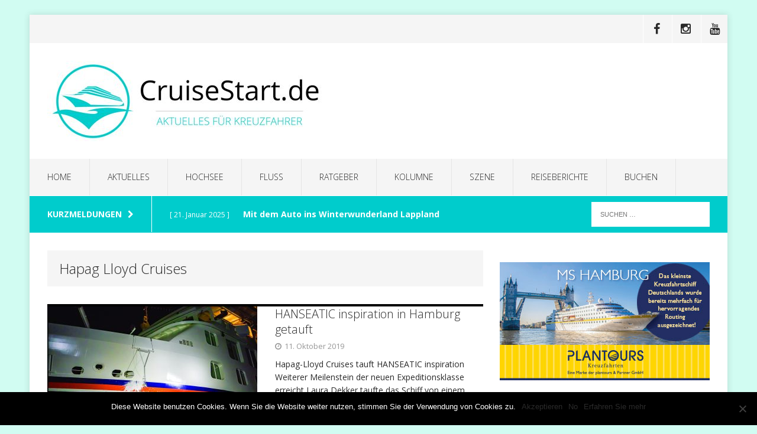

--- FILE ---
content_type: text/html; charset=UTF-8
request_url: https://cruisestart.de/category/hapag-lloyd-cruises
body_size: 22819
content:
<!DOCTYPE html>
<html class="no-js" lang="de">
<head>

<meta name="verification" content="1eff582560585fa805407b60d2fc2c3c" />
<!-- TradeDoubler site verification 2883649 -->
<meta charset="UTF-8">
<meta name="viewport" content="width=device-width, initial-scale=1.0">
<link rel="profile" href="https://gmpg.org/xfn/11" />
<link rel="pingback" href="https://cruisestart.de/xmlrpc.php" />

	  <meta name='robots' content='index, follow, max-image-preview:large, max-snippet:-1, max-video-preview:-1' />

	<!-- This site is optimized with the Yoast SEO plugin v22.6 - https://yoast.com/wordpress/plugins/seo/ -->
	<title>Hapag Lloyd Cruises Archive - CruiseStart.de</title>
	<link rel="canonical" href="https://cruisestart.de/category/hapag-lloyd-cruises" />
	<link rel="next" href="https://cruisestart.de/category/hapag-lloyd-cruises/page/2" />
	<meta property="og:locale" content="de_DE" />
	<meta property="og:type" content="article" />
	<meta property="og:title" content="Hapag Lloyd Cruises Archive - CruiseStart.de" />
	<meta property="og:url" content="https://cruisestart.de/category/hapag-lloyd-cruises" />
	<meta property="og:site_name" content="CruiseStart.de" />
	<meta name="twitter:card" content="summary_large_image" />
	<meta name="twitter:site" content="@CruiseStart" />
	<script type="application/ld+json" class="yoast-schema-graph">{"@context":"https://schema.org","@graph":[{"@type":"CollectionPage","@id":"https://cruisestart.de/category/hapag-lloyd-cruises","url":"https://cruisestart.de/category/hapag-lloyd-cruises","name":"Hapag Lloyd Cruises Archive - CruiseStart.de","isPartOf":{"@id":"https://cruisestart.de/#website"},"primaryImageOfPage":{"@id":"https://cruisestart.de/category/hapag-lloyd-cruises#primaryimage"},"image":{"@id":"https://cruisestart.de/category/hapag-lloyd-cruises#primaryimage"},"thumbnailUrl":"https://cruisestart.de/wp-content/uploads/2019/10/W4I8380a.jpg_cmyk.jpg","breadcrumb":{"@id":"https://cruisestart.de/category/hapag-lloyd-cruises#breadcrumb"},"inLanguage":"de"},{"@type":"ImageObject","inLanguage":"de","@id":"https://cruisestart.de/category/hapag-lloyd-cruises#primaryimage","url":"https://cruisestart.de/wp-content/uploads/2019/10/W4I8380a.jpg_cmyk.jpg","contentUrl":"https://cruisestart.de/wp-content/uploads/2019/10/W4I8380a.jpg_cmyk.jpg","width":5472,"height":3078,"caption":"HAMBURG, GERMANY - OCTOBER 11: General view at the christening ceremony for the new cruise ship \"HANSEATIC inspiration\" by Hapag-Lloyd Cruises on October 11, 2019 in Hamburg, Germany. (Photo by Richard Huebner/Images for Hapag-Lloyd Cruises)"},{"@type":"BreadcrumbList","@id":"https://cruisestart.de/category/hapag-lloyd-cruises#breadcrumb","itemListElement":[{"@type":"ListItem","position":1,"name":"Startseite","item":"https://cruisestart.de/"},{"@type":"ListItem","position":2,"name":"Hapag Lloyd Cruises"}]},{"@type":"WebSite","@id":"https://cruisestart.de/#website","url":"https://cruisestart.de/","name":"CruiseStart.de","description":"Aktuelles für Kreuzfahrer","potentialAction":[{"@type":"SearchAction","target":{"@type":"EntryPoint","urlTemplate":"https://cruisestart.de/?s={search_term_string}"},"query-input":"required name=search_term_string"}],"inLanguage":"de"}]}</script>
	<!-- / Yoast SEO plugin. -->


<link rel='dns-prefetch' href='//fonts.googleapis.com' />
<link rel="alternate" type="application/rss+xml" title="CruiseStart.de &raquo; Feed" href="https://cruisestart.de/feed" />
<link rel="alternate" type="application/rss+xml" title="CruiseStart.de &raquo; Kommentar-Feed" href="https://cruisestart.de/comments/feed" />
<link rel="alternate" type="application/rss+xml" title="CruiseStart.de &raquo; Hapag Lloyd Cruises Kategorie-Feed" href="https://cruisestart.de/category/hapag-lloyd-cruises/feed" />
<script type="text/javascript">
/* <![CDATA[ */
window._wpemojiSettings = {"baseUrl":"https:\/\/s.w.org\/images\/core\/emoji\/15.0.3\/72x72\/","ext":".png","svgUrl":"https:\/\/s.w.org\/images\/core\/emoji\/15.0.3\/svg\/","svgExt":".svg","source":{"concatemoji":"https:\/\/cruisestart.de\/wp-includes\/js\/wp-emoji-release.min.js?ver=6.5.7"}};
/*! This file is auto-generated */
!function(i,n){var o,s,e;function c(e){try{var t={supportTests:e,timestamp:(new Date).valueOf()};sessionStorage.setItem(o,JSON.stringify(t))}catch(e){}}function p(e,t,n){e.clearRect(0,0,e.canvas.width,e.canvas.height),e.fillText(t,0,0);var t=new Uint32Array(e.getImageData(0,0,e.canvas.width,e.canvas.height).data),r=(e.clearRect(0,0,e.canvas.width,e.canvas.height),e.fillText(n,0,0),new Uint32Array(e.getImageData(0,0,e.canvas.width,e.canvas.height).data));return t.every(function(e,t){return e===r[t]})}function u(e,t,n){switch(t){case"flag":return n(e,"\ud83c\udff3\ufe0f\u200d\u26a7\ufe0f","\ud83c\udff3\ufe0f\u200b\u26a7\ufe0f")?!1:!n(e,"\ud83c\uddfa\ud83c\uddf3","\ud83c\uddfa\u200b\ud83c\uddf3")&&!n(e,"\ud83c\udff4\udb40\udc67\udb40\udc62\udb40\udc65\udb40\udc6e\udb40\udc67\udb40\udc7f","\ud83c\udff4\u200b\udb40\udc67\u200b\udb40\udc62\u200b\udb40\udc65\u200b\udb40\udc6e\u200b\udb40\udc67\u200b\udb40\udc7f");case"emoji":return!n(e,"\ud83d\udc26\u200d\u2b1b","\ud83d\udc26\u200b\u2b1b")}return!1}function f(e,t,n){var r="undefined"!=typeof WorkerGlobalScope&&self instanceof WorkerGlobalScope?new OffscreenCanvas(300,150):i.createElement("canvas"),a=r.getContext("2d",{willReadFrequently:!0}),o=(a.textBaseline="top",a.font="600 32px Arial",{});return e.forEach(function(e){o[e]=t(a,e,n)}),o}function t(e){var t=i.createElement("script");t.src=e,t.defer=!0,i.head.appendChild(t)}"undefined"!=typeof Promise&&(o="wpEmojiSettingsSupports",s=["flag","emoji"],n.supports={everything:!0,everythingExceptFlag:!0},e=new Promise(function(e){i.addEventListener("DOMContentLoaded",e,{once:!0})}),new Promise(function(t){var n=function(){try{var e=JSON.parse(sessionStorage.getItem(o));if("object"==typeof e&&"number"==typeof e.timestamp&&(new Date).valueOf()<e.timestamp+604800&&"object"==typeof e.supportTests)return e.supportTests}catch(e){}return null}();if(!n){if("undefined"!=typeof Worker&&"undefined"!=typeof OffscreenCanvas&&"undefined"!=typeof URL&&URL.createObjectURL&&"undefined"!=typeof Blob)try{var e="postMessage("+f.toString()+"("+[JSON.stringify(s),u.toString(),p.toString()].join(",")+"));",r=new Blob([e],{type:"text/javascript"}),a=new Worker(URL.createObjectURL(r),{name:"wpTestEmojiSupports"});return void(a.onmessage=function(e){c(n=e.data),a.terminate(),t(n)})}catch(e){}c(n=f(s,u,p))}t(n)}).then(function(e){for(var t in e)n.supports[t]=e[t],n.supports.everything=n.supports.everything&&n.supports[t],"flag"!==t&&(n.supports.everythingExceptFlag=n.supports.everythingExceptFlag&&n.supports[t]);n.supports.everythingExceptFlag=n.supports.everythingExceptFlag&&!n.supports.flag,n.DOMReady=!1,n.readyCallback=function(){n.DOMReady=!0}}).then(function(){return e}).then(function(){var e;n.supports.everything||(n.readyCallback(),(e=n.source||{}).concatemoji?t(e.concatemoji):e.wpemoji&&e.twemoji&&(t(e.twemoji),t(e.wpemoji)))}))}((window,document),window._wpemojiSettings);
/* ]]> */
</script>
<style id='wp-emoji-styles-inline-css' type='text/css'>

	img.wp-smiley, img.emoji {
		display: inline !important;
		border: none !important;
		box-shadow: none !important;
		height: 1em !important;
		width: 1em !important;
		margin: 0 0.07em !important;
		vertical-align: -0.1em !important;
		background: none !important;
		padding: 0 !important;
	}
</style>
<link rel='stylesheet' id='wp-block-library-css' href='https://cruisestart.de/wp-includes/css/dist/block-library/style.min.css?ver=6.5.7' type='text/css' media='all' />
<style id='classic-theme-styles-inline-css' type='text/css'>
/*! This file is auto-generated */
.wp-block-button__link{color:#fff;background-color:#32373c;border-radius:9999px;box-shadow:none;text-decoration:none;padding:calc(.667em + 2px) calc(1.333em + 2px);font-size:1.125em}.wp-block-file__button{background:#32373c;color:#fff;text-decoration:none}
</style>
<style id='global-styles-inline-css' type='text/css'>
body{--wp--preset--color--black: #000000;--wp--preset--color--cyan-bluish-gray: #abb8c3;--wp--preset--color--white: #ffffff;--wp--preset--color--pale-pink: #f78da7;--wp--preset--color--vivid-red: #cf2e2e;--wp--preset--color--luminous-vivid-orange: #ff6900;--wp--preset--color--luminous-vivid-amber: #fcb900;--wp--preset--color--light-green-cyan: #7bdcb5;--wp--preset--color--vivid-green-cyan: #00d084;--wp--preset--color--pale-cyan-blue: #8ed1fc;--wp--preset--color--vivid-cyan-blue: #0693e3;--wp--preset--color--vivid-purple: #9b51e0;--wp--preset--gradient--vivid-cyan-blue-to-vivid-purple: linear-gradient(135deg,rgba(6,147,227,1) 0%,rgb(155,81,224) 100%);--wp--preset--gradient--light-green-cyan-to-vivid-green-cyan: linear-gradient(135deg,rgb(122,220,180) 0%,rgb(0,208,130) 100%);--wp--preset--gradient--luminous-vivid-amber-to-luminous-vivid-orange: linear-gradient(135deg,rgba(252,185,0,1) 0%,rgba(255,105,0,1) 100%);--wp--preset--gradient--luminous-vivid-orange-to-vivid-red: linear-gradient(135deg,rgba(255,105,0,1) 0%,rgb(207,46,46) 100%);--wp--preset--gradient--very-light-gray-to-cyan-bluish-gray: linear-gradient(135deg,rgb(238,238,238) 0%,rgb(169,184,195) 100%);--wp--preset--gradient--cool-to-warm-spectrum: linear-gradient(135deg,rgb(74,234,220) 0%,rgb(151,120,209) 20%,rgb(207,42,186) 40%,rgb(238,44,130) 60%,rgb(251,105,98) 80%,rgb(254,248,76) 100%);--wp--preset--gradient--blush-light-purple: linear-gradient(135deg,rgb(255,206,236) 0%,rgb(152,150,240) 100%);--wp--preset--gradient--blush-bordeaux: linear-gradient(135deg,rgb(254,205,165) 0%,rgb(254,45,45) 50%,rgb(107,0,62) 100%);--wp--preset--gradient--luminous-dusk: linear-gradient(135deg,rgb(255,203,112) 0%,rgb(199,81,192) 50%,rgb(65,88,208) 100%);--wp--preset--gradient--pale-ocean: linear-gradient(135deg,rgb(255,245,203) 0%,rgb(182,227,212) 50%,rgb(51,167,181) 100%);--wp--preset--gradient--electric-grass: linear-gradient(135deg,rgb(202,248,128) 0%,rgb(113,206,126) 100%);--wp--preset--gradient--midnight: linear-gradient(135deg,rgb(2,3,129) 0%,rgb(40,116,252) 100%);--wp--preset--font-size--small: 13px;--wp--preset--font-size--medium: 20px;--wp--preset--font-size--large: 36px;--wp--preset--font-size--x-large: 42px;--wp--preset--spacing--20: 0.44rem;--wp--preset--spacing--30: 0.67rem;--wp--preset--spacing--40: 1rem;--wp--preset--spacing--50: 1.5rem;--wp--preset--spacing--60: 2.25rem;--wp--preset--spacing--70: 3.38rem;--wp--preset--spacing--80: 5.06rem;--wp--preset--shadow--natural: 6px 6px 9px rgba(0, 0, 0, 0.2);--wp--preset--shadow--deep: 12px 12px 50px rgba(0, 0, 0, 0.4);--wp--preset--shadow--sharp: 6px 6px 0px rgba(0, 0, 0, 0.2);--wp--preset--shadow--outlined: 6px 6px 0px -3px rgba(255, 255, 255, 1), 6px 6px rgba(0, 0, 0, 1);--wp--preset--shadow--crisp: 6px 6px 0px rgba(0, 0, 0, 1);}:where(.is-layout-flex){gap: 0.5em;}:where(.is-layout-grid){gap: 0.5em;}body .is-layout-flex{display: flex;}body .is-layout-flex{flex-wrap: wrap;align-items: center;}body .is-layout-flex > *{margin: 0;}body .is-layout-grid{display: grid;}body .is-layout-grid > *{margin: 0;}:where(.wp-block-columns.is-layout-flex){gap: 2em;}:where(.wp-block-columns.is-layout-grid){gap: 2em;}:where(.wp-block-post-template.is-layout-flex){gap: 1.25em;}:where(.wp-block-post-template.is-layout-grid){gap: 1.25em;}.has-black-color{color: var(--wp--preset--color--black) !important;}.has-cyan-bluish-gray-color{color: var(--wp--preset--color--cyan-bluish-gray) !important;}.has-white-color{color: var(--wp--preset--color--white) !important;}.has-pale-pink-color{color: var(--wp--preset--color--pale-pink) !important;}.has-vivid-red-color{color: var(--wp--preset--color--vivid-red) !important;}.has-luminous-vivid-orange-color{color: var(--wp--preset--color--luminous-vivid-orange) !important;}.has-luminous-vivid-amber-color{color: var(--wp--preset--color--luminous-vivid-amber) !important;}.has-light-green-cyan-color{color: var(--wp--preset--color--light-green-cyan) !important;}.has-vivid-green-cyan-color{color: var(--wp--preset--color--vivid-green-cyan) !important;}.has-pale-cyan-blue-color{color: var(--wp--preset--color--pale-cyan-blue) !important;}.has-vivid-cyan-blue-color{color: var(--wp--preset--color--vivid-cyan-blue) !important;}.has-vivid-purple-color{color: var(--wp--preset--color--vivid-purple) !important;}.has-black-background-color{background-color: var(--wp--preset--color--black) !important;}.has-cyan-bluish-gray-background-color{background-color: var(--wp--preset--color--cyan-bluish-gray) !important;}.has-white-background-color{background-color: var(--wp--preset--color--white) !important;}.has-pale-pink-background-color{background-color: var(--wp--preset--color--pale-pink) !important;}.has-vivid-red-background-color{background-color: var(--wp--preset--color--vivid-red) !important;}.has-luminous-vivid-orange-background-color{background-color: var(--wp--preset--color--luminous-vivid-orange) !important;}.has-luminous-vivid-amber-background-color{background-color: var(--wp--preset--color--luminous-vivid-amber) !important;}.has-light-green-cyan-background-color{background-color: var(--wp--preset--color--light-green-cyan) !important;}.has-vivid-green-cyan-background-color{background-color: var(--wp--preset--color--vivid-green-cyan) !important;}.has-pale-cyan-blue-background-color{background-color: var(--wp--preset--color--pale-cyan-blue) !important;}.has-vivid-cyan-blue-background-color{background-color: var(--wp--preset--color--vivid-cyan-blue) !important;}.has-vivid-purple-background-color{background-color: var(--wp--preset--color--vivid-purple) !important;}.has-black-border-color{border-color: var(--wp--preset--color--black) !important;}.has-cyan-bluish-gray-border-color{border-color: var(--wp--preset--color--cyan-bluish-gray) !important;}.has-white-border-color{border-color: var(--wp--preset--color--white) !important;}.has-pale-pink-border-color{border-color: var(--wp--preset--color--pale-pink) !important;}.has-vivid-red-border-color{border-color: var(--wp--preset--color--vivid-red) !important;}.has-luminous-vivid-orange-border-color{border-color: var(--wp--preset--color--luminous-vivid-orange) !important;}.has-luminous-vivid-amber-border-color{border-color: var(--wp--preset--color--luminous-vivid-amber) !important;}.has-light-green-cyan-border-color{border-color: var(--wp--preset--color--light-green-cyan) !important;}.has-vivid-green-cyan-border-color{border-color: var(--wp--preset--color--vivid-green-cyan) !important;}.has-pale-cyan-blue-border-color{border-color: var(--wp--preset--color--pale-cyan-blue) !important;}.has-vivid-cyan-blue-border-color{border-color: var(--wp--preset--color--vivid-cyan-blue) !important;}.has-vivid-purple-border-color{border-color: var(--wp--preset--color--vivid-purple) !important;}.has-vivid-cyan-blue-to-vivid-purple-gradient-background{background: var(--wp--preset--gradient--vivid-cyan-blue-to-vivid-purple) !important;}.has-light-green-cyan-to-vivid-green-cyan-gradient-background{background: var(--wp--preset--gradient--light-green-cyan-to-vivid-green-cyan) !important;}.has-luminous-vivid-amber-to-luminous-vivid-orange-gradient-background{background: var(--wp--preset--gradient--luminous-vivid-amber-to-luminous-vivid-orange) !important;}.has-luminous-vivid-orange-to-vivid-red-gradient-background{background: var(--wp--preset--gradient--luminous-vivid-orange-to-vivid-red) !important;}.has-very-light-gray-to-cyan-bluish-gray-gradient-background{background: var(--wp--preset--gradient--very-light-gray-to-cyan-bluish-gray) !important;}.has-cool-to-warm-spectrum-gradient-background{background: var(--wp--preset--gradient--cool-to-warm-spectrum) !important;}.has-blush-light-purple-gradient-background{background: var(--wp--preset--gradient--blush-light-purple) !important;}.has-blush-bordeaux-gradient-background{background: var(--wp--preset--gradient--blush-bordeaux) !important;}.has-luminous-dusk-gradient-background{background: var(--wp--preset--gradient--luminous-dusk) !important;}.has-pale-ocean-gradient-background{background: var(--wp--preset--gradient--pale-ocean) !important;}.has-electric-grass-gradient-background{background: var(--wp--preset--gradient--electric-grass) !important;}.has-midnight-gradient-background{background: var(--wp--preset--gradient--midnight) !important;}.has-small-font-size{font-size: var(--wp--preset--font-size--small) !important;}.has-medium-font-size{font-size: var(--wp--preset--font-size--medium) !important;}.has-large-font-size{font-size: var(--wp--preset--font-size--large) !important;}.has-x-large-font-size{font-size: var(--wp--preset--font-size--x-large) !important;}
.wp-block-navigation a:where(:not(.wp-element-button)){color: inherit;}
:where(.wp-block-post-template.is-layout-flex){gap: 1.25em;}:where(.wp-block-post-template.is-layout-grid){gap: 1.25em;}
:where(.wp-block-columns.is-layout-flex){gap: 2em;}:where(.wp-block-columns.is-layout-grid){gap: 2em;}
.wp-block-pullquote{font-size: 1.5em;line-height: 1.6;}
</style>
<link rel='stylesheet' id='aalb_basics_css-css' href='https://cruisestart.de/wp-content/plugins/amazon-associates-link-builder/css/aalb_basics.css?ver=1.9.3' type='text/css' media='all' />
<link rel='stylesheet' id='contact-form-7-css' href='https://cruisestart.de/wp-content/plugins/contact-form-7/includes/css/styles.css?ver=5.9.3' type='text/css' media='all' />
<link rel='stylesheet' id='cookie-notice-front-css' href='https://cruisestart.de/wp-content/plugins/cookie-notice/css/front.min.css?ver=2.4.16' type='text/css' media='all' />
<link rel='stylesheet' id='jquery.ticker-css' href='https://cruisestart.de/wp-content/plugins/jquery-news-ticker/inc/jquery-news-ticker.css?ver=6.5.7' type='text/css' media='all' />
<link rel='stylesheet' id='news-style-css' href='https://cruisestart.de/wp-content/plugins/news-headline-ticker/css/tkr-style.css?ver=6.5.7' type='text/css' media='all' />
<link rel='stylesheet' id='slicknavcss-css' href='https://cruisestart.de/wp-content/plugins/slicknav-mobile-menu/css/slicknav.min.css?ver=1.0.11' type='text/css' media='all' />
<style id='slicknavcss-inline-css' type='text/css'>


        menu {
                display: none;
        }

        .slicknav_menu {
                background: #4c4c4c;
        }

        .slicknav-flex{
               display: -webkit-box;
               display: -ms-flexbox;
               display: flex;
               justify-content:;
        }

        .slicknav_btn {
                background-color:#222222;
        }

        a.slicknav_open {
                background-color:#222222;
        }

        .slicknav_nav .slicknav_arrow {
                float:right;
        }

        .slicknav_menu .slicknav_menutxt {
                color: #fff;
                text-shadow: none;
                font-size: 16px;
                font-weight: normal;
        }

        .slicknav_menu .slicknav_icon-bar {
                background-color: #fff;
                box-shadow: none;
        }

        .slicknav_nav li a {
                color: #fff;
                text-transform: none;
                font-size: 16px;
                padding: 5px 10px;
        }

        .slicknav_nav a:hover,
        .slicknav_nav .slicknav_row:hover {
                background: rgba(204,204,204,0.3);
        }

        .slicknav_nav .menu-item a:hover,
        .slicknav_nav a span:hover {
                color: #222222;
        }

        .slicknav_nav input[type='submit']{
                background: #222222;
                color: #fff;
        }

        .slicknav-logo-text a{
                color: #222222;
        }


        @media screen and (min-width: 600px) {
                .slicknav_menu {
                        display: none;
                }

                menu {
                        display: block;
                }
        }
        
</style>
<link rel='stylesheet' id='default-icon-styles-css' href='https://cruisestart.de/wp-content/plugins/svg-vector-icon-plugin/public/../admin/css/wordpress-svg-icon-plugin-style.min.css?ver=6.5.7' type='text/css' media='all' />
<link rel='stylesheet' id='widgets-on-pages-css' href='https://cruisestart.de/wp-content/plugins/widgets-on-pages/public/css/widgets-on-pages-public.css?ver=1.4.0' type='text/css' media='all' />
<link rel='stylesheet' id='simplelightbox-0-css' href='https://cruisestart.de/wp-content/plugins/nextgen-gallery/static/Lightbox/simplelightbox/simple-lightbox.css?ver=3.59.2' type='text/css' media='all' />
<link rel='stylesheet' id='category-sticky-post-css' href='https://cruisestart.de/wp-content/plugins/category-sticky-post/css/plugin.css?ver=6.5.7' type='text/css' media='all' />
<link rel='stylesheet' id='wp-lightbox-2.min.css-css' href='https://cruisestart.de/wp-content/plugins/wp-lightbox-2/styles/lightbox.min.css?ver=1.3.4' type='text/css' media='all' />
<link rel='stylesheet' id='mh-edition-css' href='https://cruisestart.de/wp-content/themes/mh-edition/style.css?ver=3.0.0' type='text/css' media='all' />
<link rel='stylesheet' id='mh-font-awesome-css' href='https://cruisestart.de/wp-content/themes/mh-edition/includes/font-awesome.min.css' type='text/css' media='all' />
<link rel='stylesheet' id='mh-google-fonts-css' href='https://fonts.googleapis.com/css?family=Open+Sans:300,400,400italic,600,700' type='text/css' media='all' />
<link rel='stylesheet' id='recent-posts-widget-with-thumbnails-public-style-css' href='https://cruisestart.de/wp-content/plugins/recent-posts-widget-with-thumbnails/public.css?ver=7.1.1' type='text/css' media='all' />
<link rel='stylesheet' id='tablepress-default-css' href='https://cruisestart.de/wp-content/plugins/tablepress/css/build/default.css?ver=2.3.1' type='text/css' media='all' />
<link rel='stylesheet' id='stbCoreCSS-css' href='https://cruisestart.de/wp-content/plugins/wp-special-textboxes/css/stb-core.css?ver=6.2.1' type='text/css' media='all' />
<style id='stbCoreCSS-inline-css' type='text/css'>
.stb-container {border-radius: 5px;-webkit-box-shadow: 0px 0px 15px #555555;box-shadow: 0px 0px 15px #555555;margin: 10px 10px 10px 10px}.stb-container.stb-widget {margin-left: 0;margin-right: 0;box-shadow: none}.stb-container .stb-caption .stb-caption-content {font-size: 15px;font-family: Impact, Verdana, Helvetica, Arial, sans-serif}.stb-container .stb-caption .stb-tool {background-color: transparent;background-image: url([data-uri]);background-position: 50%;background-repeat: no-repeat}.stb-container .stb-content {padding: 10px;font-size: unset;font-family: unset;text-shadow: unset}.stb-container.stb-collapsed .stb-caption .stb-tool {background-image: url([data-uri])}.stb-container.stb-collapsed .stb-content {padding-bottom: 0;padding-top: 0}.stb-container.stb-no-caption, .stb-container.stb-no-caption.stb-ltr {direction: ltr}.stb-container.stb-no-caption:not(.stb-caption-box) .stb-content,.stb-container.stb-no-caption.stb-ltr:not(.stb-caption-box) .stb-content {padding: 10px 10px 10px 0}.stb-container.stb-no-caption.stb-rtl {direction: rtl}.stb-container.stb-no-caption.stb-rtl:not(.stb-caption-box) .stb-content {padding: 10px 0 10px 10px}
.stb-container.stb-style-alert {color: #000000;border: 1px solid #FF4F4A;background-image: -webkit-gradient(linear, left top, left bottom, color-stop(30%, #fDCBC9), color-stop(90%, #FB7D78));background-image: -o-linear-gradient(top, #fDCBC9 30%, #FB7D78 90%);background-image: linear-gradient(180deg, #fDCBC9 30%, #FB7D78 90%);}.stb-container.stb-style-alert .stb-caption {color: #FFFFFF;background-image: -webkit-gradient(linear, left top, left bottom, color-stop(30%, #1D1A1A), color-stop(90%, #504848));background-image: -o-linear-gradient(top, #1D1A1A 30%, #504848 90%);background-image: linear-gradient(180deg, #1D1A1A 30%, #504848 90%);}.stb-container.stb-style-alert.stb-no-caption:not(.stb-caption-box) .stb-caption {background-image: -webkit-gradient(linear, left top, left bottom, color-stop(30%, #fDCBC9), color-stop(90%, #FB7D78));background-image: -o-linear-gradient(top, #fDCBC9 30%, #FB7D78 90%);background-image: linear-gradient(180deg, #fDCBC9 30%, #FB7D78 90%);}.stb-container.stb-style-black {color: #FFFFFF;border: 1px solid #6E6E6E;background-image: -webkit-gradient(linear, left top, left bottom, color-stop(30%, #3B3B3B), color-stop(90%, #000000));background-image: -o-linear-gradient(top, #3B3B3B 30%, #000000 90%);background-image: linear-gradient(180deg, #3B3B3B 30%, #000000 90%);}.stb-container.stb-style-black .stb-caption {color: #FFFFFF;background-image: -webkit-gradient(linear, left top, left bottom, color-stop(30%, #4B4747), color-stop(90%, #141414));background-image: -o-linear-gradient(top, #4B4747 30%, #141414 90%);background-image: linear-gradient(180deg, #4B4747 30%, #141414 90%);}.stb-container.stb-style-black.stb-no-caption:not(.stb-caption-box) .stb-caption {background-image: -webkit-gradient(linear, left top, left bottom, color-stop(30%, #3B3B3B), color-stop(90%, #000000));background-image: -o-linear-gradient(top, #3B3B3B 30%, #000000 90%);background-image: linear-gradient(180deg, #3B3B3B 30%, #000000 90%);}.stb-container.stb-style-custom {color: #000000;border: 1px solid #F844EE;background-image: -webkit-gradient(linear, left top, left bottom, color-stop(30%, #F7CDF5), color-stop(90%, #F77DF1));background-image: -o-linear-gradient(top, #F7CDF5 30%, #F77DF1 90%);background-image: linear-gradient(180deg, #F7CDF5 30%, #F77DF1 90%);}.stb-container.stb-style-custom .stb-caption {color: #FFFFFF;background-image: -webkit-gradient(linear, left top, left bottom, color-stop(30%, #1D1A1A), color-stop(90%, #504848));background-image: -o-linear-gradient(top, #1D1A1A 30%, #504848 90%);background-image: linear-gradient(180deg, #1D1A1A 30%, #504848 90%);}.stb-container.stb-style-custom.stb-no-caption:not(.stb-caption-box) .stb-caption {background-image: -webkit-gradient(linear, left top, left bottom, color-stop(30%, #F7CDF5), color-stop(90%, #F77DF1));background-image: -o-linear-gradient(top, #F7CDF5 30%, #F77DF1 90%);background-image: linear-gradient(180deg, #F7CDF5 30%, #F77DF1 90%);}.stb-container.stb-style-download {color: #000000;border: 1px solid #65ADFE;background-image: -webkit-gradient(linear, left top, left bottom, color-stop(30%, #78C0F7), color-stop(90%, #2E7CB9));background-image: -o-linear-gradient(top, #78C0F7 30%, #2E7CB9 90%);background-image: linear-gradient(180deg, #78C0F7 30%, #2E7CB9 90%);}.stb-container.stb-style-download .stb-caption {color: #FFFFFF;background-image: -webkit-gradient(linear, left top, left bottom, color-stop(30%, #1D1A1A), color-stop(90%, #504848));background-image: -o-linear-gradient(top, #1D1A1A 30%, #504848 90%);background-image: linear-gradient(180deg, #1D1A1A 30%, #504848 90%);}.stb-container.stb-style-download.stb-no-caption:not(.stb-caption-box) .stb-caption {background-image: -webkit-gradient(linear, left top, left bottom, color-stop(30%, #78C0F7), color-stop(90%, #2E7CB9));background-image: -o-linear-gradient(top, #78C0F7 30%, #2E7CB9 90%);background-image: linear-gradient(180deg, #78C0F7 30%, #2E7CB9 90%);}.stb-container.stb-style-grey {color: #000000;border: 1px solid #BBBBBB;background-image: -webkit-gradient(linear, left top, left bottom, color-stop(30%, #E3E3E3), color-stop(90%, #ABABAB));background-image: -o-linear-gradient(top, #E3E3E3 30%, #ABABAB 90%);background-image: linear-gradient(180deg, #E3E3E3 30%, #ABABAB 90%);}.stb-container.stb-style-grey .stb-caption {color: #FFFFFF;background-image: -webkit-gradient(linear, left top, left bottom, color-stop(30%, #B5B5B5), color-stop(90%, #6E6E6E));background-image: -o-linear-gradient(top, #B5B5B5 30%, #6E6E6E 90%);background-image: linear-gradient(180deg, #B5B5B5 30%, #6E6E6E 90%);}.stb-container.stb-style-grey.stb-no-caption:not(.stb-caption-box) .stb-caption {background-image: -webkit-gradient(linear, left top, left bottom, color-stop(30%, #E3E3E3), color-stop(90%, #ABABAB));background-image: -o-linear-gradient(top, #E3E3E3 30%, #ABABAB 90%);background-image: linear-gradient(180deg, #E3E3E3 30%, #ABABAB 90%);}.stb-container.stb-style-info {color: #000000;border: 1px solid #7AD975;background-image: -webkit-gradient(linear, left top, left bottom, color-stop(30%, #A1EA94), color-stop(90%, #79B06E));background-image: -o-linear-gradient(top, #A1EA94 30%, #79B06E 90%);background-image: linear-gradient(180deg, #A1EA94 30%, #79B06E 90%);}.stb-container.stb-style-info .stb-caption {color: #FFFFFF;background-image: -webkit-gradient(linear, left top, left bottom, color-stop(30%, #1D1A1A), color-stop(90%, #504848));background-image: -o-linear-gradient(top, #1D1A1A 30%, #504848 90%);background-image: linear-gradient(180deg, #1D1A1A 30%, #504848 90%);}.stb-container.stb-style-info.stb-no-caption:not(.stb-caption-box) .stb-caption {background-image: -webkit-gradient(linear, left top, left bottom, color-stop(30%, #A1EA94), color-stop(90%, #79B06E));background-image: -o-linear-gradient(top, #A1EA94 30%, #79B06E 90%);background-image: linear-gradient(180deg, #A1EA94 30%, #79B06E 90%);}.stb-container.stb-style-stb_style_704478 {color: #000000;border: 1px solid #00cccc;background-image: -webkit-gradient(linear, left top, left bottom, color-stop(30%, #d1fcf2), color-stop(90%, #d1fcf2));background-image: -o-linear-gradient(top, #d1fcf2 30%, #d1fcf2 90%);background-image: linear-gradient(180deg, #d1fcf2 30%, #d1fcf2 90%);}.stb-container.stb-style-stb_style_704478 .stb-caption {color: #000000;background-image: -webkit-gradient(linear, left top, left bottom, color-stop(30%, #d1fcf2), color-stop(90%, #d1fcf2));background-image: -o-linear-gradient(top, #d1fcf2 30%, #d1fcf2 90%);background-image: linear-gradient(180deg, #d1fcf2 30%, #d1fcf2 90%);}.stb-container.stb-style-stb_style_704478.stb-no-caption:not(.stb-caption-box) .stb-caption {background-image: -webkit-gradient(linear, left top, left bottom, color-stop(30%, #d1fcf2), color-stop(90%, #d1fcf2));background-image: -o-linear-gradient(top, #d1fcf2 30%, #d1fcf2 90%);background-image: linear-gradient(180deg, #d1fcf2 30%, #d1fcf2 90%);}.stb-container.stb-style-warning {color: #000000;border: 1px solid #FE9A05;background-image: -webkit-gradient(linear, left top, left bottom, color-stop(30%, #F8FC91), color-stop(90%, #F0D208));background-image: -o-linear-gradient(top, #F8FC91 30%, #F0D208 90%);background-image: linear-gradient(180deg, #F8FC91 30%, #F0D208 90%);}.stb-container.stb-style-warning .stb-caption {color: #FFFFFF;background-image: -webkit-gradient(linear, left top, left bottom, color-stop(30%, #1D1A1A), color-stop(90%, #504848));background-image: -o-linear-gradient(top, #1D1A1A 30%, #504848 90%);background-image: linear-gradient(180deg, #1D1A1A 30%, #504848 90%);}.stb-container.stb-style-warning.stb-no-caption:not(.stb-caption-box) .stb-caption {background-image: -webkit-gradient(linear, left top, left bottom, color-stop(30%, #F8FC91), color-stop(90%, #F0D208));background-image: -o-linear-gradient(top, #F8FC91 30%, #F0D208 90%);background-image: linear-gradient(180deg, #F8FC91 30%, #F0D208 90%);}
</style>
<script type="text/javascript" src="https://cruisestart.de/wp-includes/js/jquery/jquery.min.js?ver=3.7.1" id="jquery-core-js"></script>
<script type="text/javascript" src="https://cruisestart.de/wp-includes/js/jquery/jquery-migrate.min.js?ver=3.4.1" id="jquery-migrate-js"></script>
<script type="text/javascript" id="cookie-notice-front-js-before">
/* <![CDATA[ */
var cnArgs = {"ajaxUrl":"https:\/\/cruisestart.de\/wp-admin\/admin-ajax.php","nonce":"bd99d47110","hideEffect":"fade","position":"bottom","onScroll":true,"onScrollOffset":400,"onClick":false,"cookieName":"cookie_notice_accepted","cookieTime":7862400,"cookieTimeRejected":2592000,"globalCookie":false,"redirection":false,"cache":false,"revokeCookies":true,"revokeCookiesOpt":"automatic"};
/* ]]> */
</script>
<script type="text/javascript" src="https://cruisestart.de/wp-content/plugins/cookie-notice/js/front.min.js?ver=2.4.16" id="cookie-notice-front-js"></script>
<script type="text/javascript" src="https://cruisestart.de/wp-content/plugins/jquery-news-ticker/inc/jquery-news-ticker.js?ver=6.5.7" id="jquery.news.ticker-js"></script>
<script type="text/javascript" src="https://cruisestart.de/wp-content/plugins/news-headline-ticker/js/news-ticker.js?ver=6.5.7" id="news-ticker-js"></script>
<script type="text/javascript" src="https://cruisestart.de/wp-content/plugins/slicknav-mobile-menu/js/jquery.slicknav.min.js?ver=1.0.11" id="slicknavjs-js"></script>
<script type="text/javascript" id="slicknav-init-js-extra">
/* <![CDATA[ */
var slickNavVars = {"ng_slicknav":{"ng_slicknav_menu":"menu","ng_slicknav_position":"body","ng_slicknav_parent_links":false,"ng_slicknav_close_click":false,"ng_slicknav_child_links":false,"ng_slicknav_speed":400,"ng_slicknav_label":"MENU","ng_slicknav_fixhead":false,"ng_slicknav_hidedesktop":"block","ng_slicknav_brand":"","ng_slicknav_brand_text":"","ng_slicknav_search":false,"ng_slicknav_search_text":"search...","ng_slicksearch":"https:\/\/cruisestart.de\/","ng_slicknav_closedsymbol":"","ng_slicknav_openedsymbol":"","ng_slicknav_alt":"","ng_slicknav_accordion":false,"ng_slicknav_animation_library":"jquery"}};
/* ]]> */
</script>
<script type="text/javascript" src="https://cruisestart.de/wp-content/plugins/slicknav-mobile-menu/js/slick-init.js?ver=1.9.1" id="slicknav-init-js"></script>
<script type="text/javascript" id="photocrati_ajax-js-extra">
/* <![CDATA[ */
var photocrati_ajax = {"url":"https:\/\/cruisestart.de\/index.php?photocrati_ajax=1","rest_url":"https:\/\/cruisestart.de\/wp-json\/","wp_home_url":"https:\/\/cruisestart.de","wp_site_url":"https:\/\/cruisestart.de","wp_root_url":"https:\/\/cruisestart.de","wp_plugins_url":"https:\/\/cruisestart.de\/wp-content\/plugins","wp_content_url":"https:\/\/cruisestart.de\/wp-content","wp_includes_url":"https:\/\/cruisestart.de\/wp-includes\/","ngg_param_slug":"nggallery"};
/* ]]> */
</script>
<script type="text/javascript" src="https://cruisestart.de/wp-content/plugins/nextgen-gallery/static/Legacy/ajax.min.js?ver=3.59.2" id="photocrati_ajax-js"></script>
<script type="text/javascript" src="https://cruisestart.de/wp-content/themes/mh-edition/js/scripts.js?ver=6.5.7" id="mh-scripts-js"></script>
<link rel="https://api.w.org/" href="https://cruisestart.de/wp-json/" /><link rel="alternate" type="application/json" href="https://cruisestart.de/wp-json/wp/v2/categories/279" /><link rel="EditURI" type="application/rsd+xml" title="RSD" href="https://cruisestart.de/xmlrpc.php?rsd" />
<meta name="generator" content="WordPress 6.5.7" />

<link rel="stylesheet" href="https://cruisestart.de/wp-content/plugins/count-per-day/counter.css" type="text/css" />
<script>
	var lightbox_transition = 'elastic';
	var lightbox_speed = 800;
	var lightbox_fadeOut = 300;
	var lightbox_title = false;
	var lightbox_scalePhotos = true;
	var lightbox_scrolling = false;
	var lightbox_opacity = 0.301;
	var lightbox_open = false;
	var lightbox_returnFocus = true;
	var lightbox_trapFocus = true;
	var lightbox_fastIframe = true;
	var lightbox_preloading = true;
	var lightbox_overlayClose = true;
	var lightbox_escKey = false;
	var lightbox_arrowKey = false;
	var lightbox_loop = true;
	var lightbox_closeButton = true;
	var lightbox_previous = "previous";
	var lightbox_next = "next";
	var lightbox_close = "close";
	var lightbox_html = false;
	var lightbox_photo = false;
	var lightbox_width = '';
	var lightbox_height = '';
	var lightbox_innerWidth = 'false';
	var lightbox_innerHeight = 'false';
	var lightbox_initialWidth = '300';
	var lightbox_initialHeight = '100';
	var lightbox_maxWidth = 1500;
	var lightbox_maxHeight = 845;
	var lightbox_slideshow = false;
	var lightbox_slideshowSpeed = 2500;
	var lightbox_slideshowAuto = true;
	var lightbox_slideshowStart = "start slideshow";
	var lightbox_slideshowStop = "stop slideshow";
	var lightbox_fixed = true;
        var logo_pos = 3;
        var logo_image_url = "https://cruisestart.de/wp-content/plugins/lightbox/images/No-image-found.jpg";
        var logo_width = 30;
        var logo_opacity = 100;
        var logo_show = false;
	
	
			var lightbox_top = false;
		var lightbox_bottom = false;
		var lightbox_left = false;
		var lightbox_right = false;
		
	var lightbox_reposition = false;
	var lightbox_retinaImage = true;
	var lightbox_retinaUrl = false;
	var lightbox_retinaSuffix = "@2x.$1";
    jQuery(window).load(function(){
            var title;
	    jQuery('a.gofollow').removeClass('cboxElement');	
            jQuery('a.cboxElement').click(function(){
                if(jQuery(this).find('img').attr('alt'))
                    title = jQuery(this).find('img').attr('alt');
                else 
                    title='';
                setTimeout(function(){
                    jQuery('#cboxContent #cboxTitle').text(title);
                },1000);
            });
            jQuery('#cboxNext,#cboxPrevious').click(function(){
                setTimeout(function(){
                var src = jQuery('img.cboxPhoto').attr('src'); 
                jQuery('a.cboxElement').each(function(){
                    if(src == jQuery(this).attr('href')){
                        title = jQuery(this).find('img').attr('alt');
                        jQuery('#cboxContent #cboxTitle').text(title);
                    }
                });
                },1000);
            });
            jQuery('body').on('click','#cboxLoadedContent img',function(){
                setTimeout(function(){
                var src = jQuery('img.cboxPhoto').attr('src'); 
                jQuery('a.cboxElement').each(function(){
                    if(src == jQuery(this).attr('href')){
                        title = jQuery(this).find('img').attr('alt');
                        jQuery('#cboxContent #cboxTitle').text(title);
                    }
                });
                },1000);
            });
        });
</script>
<!-- PanoPress [1.3] -->
<script type="text/javascript">
pp_oppp=false;
pb_options={"fullscreen":true,"fade":true,"animate":true,"shadow":true,"width":"640px","height":"480px","style":{"box":"pb-light","overlay":"pb-light-overlay"},"galleries":false,"resize":1};
</script>
<script type="text/javascript"  src="https://cruisestart.de/wp-content/plugins/panopress/js/panopress.js?v=1.3"></script>
<link rel="stylesheet" type="text/css" media="all" href="https://cruisestart.de/wp-content/plugins/panopress/css/panopress.css?v=1.3" />	
<!-- /PanoPress -->
<style type="text/css">.entry-content p
	{text-align: justify;}
</style>
<style type="text/css">
.mh-subheader, .mh-footer-nav, .mh-footer-nav ul ul li:hover, .slicknav_btn, .slicknav_menu, .slicknav_nav .slicknav_item:hover, .slicknav_nav a:hover, .mh-excerpt-more, .entry-tags .fa, .page-numbers:hover, .current, a:hover .pagelink, .pagelink, .mh-comment-meta-links .comment-reply-link, .mh-comment-meta-links .comment-edit-link, #cancel-comment-reply-link, .required, input[type=submit], .mh-back-to-top, #infinite-handle span, .mh-slider-widget .flex-control-paging li a.flex-active, .mh-slider-widget .flex-control-paging li a.flex-active:hover, .mh-footer-widget .mh-slider-content .mh-excerpt-more, .mh-carousel-widget .flex-direction-nav a, .mh-spotlight-widget, .mh_edition_author_bio, .mh-social-widget li:hover a, .mh-footer-widget .mh-social-widget li a, .mh-tab-button.active, .tagcloud a:hover, .mh-widget .tagcloud a:hover, .mh-footer-widget .tagcloud a:hover { background: #00cccc; }
a:hover, .mh-header-tagline, .mh-breadcrumb a:hover, .mh-meta a:hover, .mh-footer .mh-meta a:hover, .entry-content a, .mh-footer a:hover, .mh-copyright a, .mh-comment-info, .mh-slider-content .mh-excerpt-more, .mh-spotlight-widget .mh-excerpt-more, .mh-footer-widget .mh-spotlight-widget .mh-excerpt-more, .mh-footer-widget .mh-slider-title:hover, .mh-tabbed-widget li a:hover, .mh-posts-grid-title a:hover, .mh-custom-posts-xl-title a:hover, .mh-footer-widget .mh-posts-list-title a:hover, .mh-author-box a:hover { color: #00cccc; }
blockquote, .bypostauthor .mh-comment-meta, input[type=text]:hover, input[type=email]:hover, input[type=tel]:hover, input[type=url]:hover, textarea:hover, .mh-footer-widget-title, .mh-tab-buttons { border-color: #00cccc; }
.mh-slider-caption, .mh-carousel-caption, .mh-spotlight-caption, .mh-posts-large-caption, .mh-nip-item:hover .mh-nip-overlay { background: #00cccc; background: rgba( 0,204,204, 0.8); }
.mh-widget-col-1 .mh-slider-caption, .mh-home-2 .mh-slider-caption, .mh-home-5 .mh-slider-caption { background: rgba(0,204,204, 1); }
@media screen and (max-width: 900px) { .mh-slider-caption { background: rgba(0,204,204, 1); } }
</style>
<!--[if lt IE 9]>
<script src="https://cruisestart.de/wp-content/themes/mh-edition/js/css3-mediaqueries.js"></script>
<![endif]-->
<style type="text/css" id="custom-background-css">
body.custom-background { background-color: #d1fcf2; }
</style>
	<link rel="icon" href="https://cruisestart.de/wp-content/uploads/2016/06/cropped-LogofuerQuadrat-32x32.jpg" sizes="32x32" />
<link rel="icon" href="https://cruisestart.de/wp-content/uploads/2016/06/cropped-LogofuerQuadrat-192x192.jpg" sizes="192x192" />
<link rel="apple-touch-icon" href="https://cruisestart.de/wp-content/uploads/2016/06/cropped-LogofuerQuadrat-180x180.jpg" />
<meta name="msapplication-TileImage" content="https://cruisestart.de/wp-content/uploads/2016/06/cropped-LogofuerQuadrat-270x270.jpg" />
</head>
<body id="mh-mobile" class="archive category category-hapag-lloyd-cruises category-279 custom-background cookies-not-set mh-right-sb">
<div class="mh-container mh-container-outer">
<div class="mh-header-mobile-nav clearfix"></div>
	<div class="mh-preheader">
    	<div class="mh-container mh-container-inner mh-row clearfix">
						            	<nav class="mh-social-icons mh-social-nav mh-col-1-3 clearfix">
            		<div class="menu-social-media-container"><ul id="menu-social-media" class="menu"><li id="menu-item-9" class="menu-item menu-item-type-custom menu-item-object-custom menu-item-9"><a href="https://www.facebook.com/cruisestart/"><span class="fa-stack"><i class="fa fa-stack-2x"></i><i class="fa fa-mh-social fa-stack-1x"></i></span><span class="screen-reader-text">Facebook</span></a></li>
<li id="menu-item-603" class="menu-item menu-item-type-custom menu-item-object-custom menu-item-603"><a href="https://www.instagram.com/cruisestart/"><span class="fa-stack"><i class="fa fa-stack-2x"></i><i class="fa fa-mh-social fa-stack-1x"></i></span><span class="screen-reader-text">Instagram</span></a></li>
<li id="menu-item-602" class="menu-item menu-item-type-custom menu-item-object-custom menu-item-602"><a href="https://www.youtube.com/channel/UCVbjXgz7g1rBurAAz2x9HHQ?guided_help_flow=3"><span class="fa-stack"><i class="fa fa-stack-2x"></i><i class="fa fa-mh-social fa-stack-1x"></i></span><span class="screen-reader-text">Youtube</span></a></li>
</ul></div>				</nav>
					</div>
	</div>
<header class="mh-header">
	<div class="mh-container mh-container-inner mh-row clearfix">
		<div class="mh-col-1-1 mh-custom-header">
<a href="https://cruisestart.de/" title="CruiseStart.de" rel="home">
<div class="mh-site-logo" role="banner">
<img class="mh-header-image" src="https://www.cruisestart.de/wp-content/uploads/2016/06/cropped-LogofuerQuer_web.jpg" height="136" width="466" alt="CruiseStart.de" />
</div>
</a>
</div>
	</div>
	<nav class="mh-main-nav clearfix">
		<div class="menu-hauptnavigation-container"><ul id="menu-hauptnavigation" class="menu"><li id="menu-item-10" class="menu-item menu-item-type-post_type menu-item-object-page menu-item-home menu-item-10"><a href="https://cruisestart.de/">Home</a></li>
<li id="menu-item-48" class="menu-item menu-item-type-taxonomy menu-item-object-category menu-item-has-children menu-item-48"><a href="https://cruisestart.de/category/news">Aktuelles</a>
<ul class="sub-menu">
	<li id="menu-item-7339" class="menu-item menu-item-type-taxonomy menu-item-object-category menu-item-7339"><a href="https://cruisestart.de/category/neubauten">Neubauten</a></li>
	<li id="menu-item-22189" class="menu-item menu-item-type-taxonomy menu-item-object-category menu-item-22189"><a href="https://cruisestart.de/category/ankerkette">Ankerkette</a></li>
	<li id="menu-item-22190" class="menu-item menu-item-type-taxonomy menu-item-object-category menu-item-22190"><a href="https://cruisestart.de/category/gewinnspiel">Gewinnspiel</a></li>
</ul>
</li>
<li id="menu-item-152" class="menu-item menu-item-type-taxonomy menu-item-object-category current-menu-ancestor current-menu-parent menu-item-has-children menu-item-152"><a href="https://cruisestart.de/category/hochseekreuzfahrt">Hochsee</a>
<ul class="sub-menu">
	<li id="menu-item-60" class="menu-item menu-item-type-taxonomy menu-item-object-category menu-item-has-children menu-item-60"><a href="https://cruisestart.de/category/aida">AIDA</a>
	<ul class="sub-menu">
		<li id="menu-item-17373" class="menu-item menu-item-type-post_type menu-item-object-post menu-item-17373"><a href="https://cruisestart.de/aida/schiffsvorstellung-aidaperla/11630">AIDAperla</a></li>
	</ul>
</li>
	<li id="menu-item-4655" class="menu-item menu-item-type-taxonomy menu-item-object-category menu-item-4655"><a href="https://cruisestart.de/category/azamara-club-cruises">Azamara Club Cruises</a></li>
	<li id="menu-item-21726" class="menu-item menu-item-type-taxonomy menu-item-object-category menu-item-has-children menu-item-21726"><a href="https://cruisestart.de/category/carnival">Carnival</a>
	<ul class="sub-menu">
		<li id="menu-item-21725" class="menu-item menu-item-type-post_type menu-item-object-post menu-item-21725"><a href="https://cruisestart.de/carnival/carnival-horizon-schiffsportrait-bilder-und-eindruecke-von-bord/21453">Carnival Horizon</a></li>
	</ul>
</li>
	<li id="menu-item-7471" class="menu-item menu-item-type-taxonomy menu-item-object-category menu-item-7471"><a href="https://cruisestart.de/category/celebrity-cruises">Celebrity Cruises</a></li>
	<li id="menu-item-4683" class="menu-item menu-item-type-taxonomy menu-item-object-category menu-item-4683"><a href="https://cruisestart.de/category/color-line">Color Line</a></li>
	<li id="menu-item-1008" class="menu-item menu-item-type-taxonomy menu-item-object-category menu-item-has-children menu-item-1008"><a href="https://cruisestart.de/category/costa">Costa</a>
	<ul class="sub-menu">
		<li id="menu-item-8272" class="menu-item menu-item-type-post_type menu-item-object-post menu-item-8272"><a href="https://cruisestart.de/costa/costa-favolosa/1153">Costa Favolosa</a></li>
		<li id="menu-item-21712" class="menu-item menu-item-type-post_type menu-item-object-post menu-item-21712"><a href="https://cruisestart.de/costa/schiffsportrait-costa-magica/20066">Costa Magica</a></li>
	</ul>
</li>
	<li id="menu-item-5372" class="menu-item menu-item-type-taxonomy menu-item-object-category menu-item-5372"><a href="https://cruisestart.de/category/crystal-cruises-kreuzfahrten">Crystal Cruises Kreuzfahrten</a></li>
	<li id="menu-item-4733" class="menu-item menu-item-type-taxonomy menu-item-object-category menu-item-4733"><a href="https://cruisestart.de/category/cunard">Cunard</a></li>
	<li id="menu-item-4972" class="menu-item menu-item-type-taxonomy menu-item-object-category menu-item-4972"><a href="https://cruisestart.de/category/dfds">DFDS</a></li>
	<li id="menu-item-10156" class="menu-item menu-item-type-taxonomy menu-item-object-category menu-item-10156"><a href="https://cruisestart.de/category/disney-cruise-line">Disney Cruise Line</a></li>
	<li id="menu-item-8500" class="menu-item menu-item-type-taxonomy menu-item-object-category menu-item-8500"><a href="https://cruisestart.de/category/fred-olsen-cruises">Fred Olsen Cruises</a></li>
	<li id="menu-item-8601" class="menu-item menu-item-type-taxonomy menu-item-object-category menu-item-8601"><a href="https://cruisestart.de/category/fti-cruises">FTI Cruises</a></li>
	<li id="menu-item-20135" class="menu-item menu-item-type-taxonomy menu-item-object-category menu-item-20135"><a href="https://cruisestart.de/category/hansa-touristik">Hansa Touristik</a></li>
	<li id="menu-item-8694" class="menu-item menu-item-type-taxonomy menu-item-object-category current-menu-item menu-item-has-children menu-item-8694"><a href="https://cruisestart.de/category/hapag-lloyd-cruises" aria-current="page">Hapag Lloyd Cruises</a>
	<ul class="sub-menu">
		<li id="menu-item-21716" class="menu-item menu-item-type-post_type menu-item-object-post menu-item-21716"><a href="https://cruisestart.de/spotlight/schiffsportrait-ms-europa-2/19223">MS Europa 2</a></li>
	</ul>
</li>
	<li id="menu-item-20787" class="menu-item menu-item-type-taxonomy menu-item-object-category menu-item-20787"><a href="https://cruisestart.de/category/holland-america-line">Holland America Line</a></li>
	<li id="menu-item-5095" class="menu-item menu-item-type-taxonomy menu-item-object-category menu-item-has-children menu-item-5095"><a href="https://cruisestart.de/category/hurtigruten">Hurtigruten</a>
	<ul class="sub-menu">
		<li id="menu-item-7830" class="menu-item menu-item-type-post_type menu-item-object-post menu-item-7830"><a href="https://cruisestart.de/hurtigruten/schiffsbeschreibung-ms-fram/5097">MS Fram</a></li>
	</ul>
</li>
	<li id="menu-item-20786" class="menu-item menu-item-type-taxonomy menu-item-object-category menu-item-has-children menu-item-20786"><a href="https://cruisestart.de/category/msc">MSC</a>
	<ul class="sub-menu">
		<li id="menu-item-7924" class="menu-item menu-item-type-post_type menu-item-object-post menu-item-7924"><a href="https://cruisestart.de/hochseekreuzfahrt/msc-preziosa/739">MSC Preziosa</a></li>
	</ul>
</li>
	<li id="menu-item-3375" class="menu-item menu-item-type-taxonomy menu-item-object-category menu-item-has-children menu-item-3375"><a href="https://cruisestart.de/category/norwegian-cruise-line">Norwegian Cruise Line</a>
	<ul class="sub-menu">
		<li id="menu-item-21723" class="menu-item menu-item-type-post_type menu-item-object-post menu-item-21723"><a href="https://cruisestart.de/news4/die-norwegian-bliss-im-schiffsportrait/21363">Norwegian Bliss</a></li>
	</ul>
</li>
	<li id="menu-item-8799" class="menu-item menu-item-type-taxonomy menu-item-object-category menu-item-8799"><a href="https://cruisestart.de/category/oceania-cruises">Oceania Cruises</a></li>
	<li id="menu-item-2082" class="menu-item menu-item-type-taxonomy menu-item-object-category menu-item-2082"><a href="https://cruisestart.de/category/phoenix-reisen">Phoenix Reisen</a></li>
	<li id="menu-item-9244" class="menu-item menu-item-type-taxonomy menu-item-object-category menu-item-9244"><a href="https://cruisestart.de/category/plantours-kreuzfahrten">Plantours Kreuzfahrten</a></li>
	<li id="menu-item-9640" class="menu-item menu-item-type-taxonomy menu-item-object-category menu-item-9640"><a href="https://cruisestart.de/category/po-cruises">P&amp;O Cruises</a></li>
	<li id="menu-item-21733" class="menu-item menu-item-type-taxonomy menu-item-object-category menu-item-has-children menu-item-21733"><a href="https://cruisestart.de/category/pullmantur">Pullmantur</a>
	<ul class="sub-menu">
		<li id="menu-item-21732" class="menu-item menu-item-type-post_type menu-item-object-post menu-item-21732"><a href="https://cruisestart.de/news/schiffsportrait-ms-zenith-von-pullmantur-cruises/21648">Schiffsportrait MS Zenith</a></li>
	</ul>
</li>
	<li id="menu-item-9233" class="menu-item menu-item-type-taxonomy menu-item-object-category menu-item-9233"><a href="https://cruisestart.de/category/regent-seven-seas-cruises">Regent Seven Seas Cruises</a></li>
	<li id="menu-item-2871" class="menu-item menu-item-type-taxonomy menu-item-object-category menu-item-has-children menu-item-2871"><a href="https://cruisestart.de/category/royal-caribbean">Royal Caribbean</a>
	<ul class="sub-menu">
		<li id="menu-item-21728" class="menu-item menu-item-type-post_type menu-item-object-post menu-item-21728"><a href="https://cruisestart.de/royal-caribbean/die-neue-symphony-of-the-seas-im-schiffsportrait-teil-1-deck-3-7/21496">Symphony of the Seas</a></li>
	</ul>
</li>
	<li id="menu-item-9404" class="menu-item menu-item-type-taxonomy menu-item-object-category menu-item-9404"><a href="https://cruisestart.de/category/seabourn-cruise-line">Seabourn Cruise Line</a></li>
	<li id="menu-item-21735" class="menu-item menu-item-type-taxonomy menu-item-object-category menu-item-has-children menu-item-21735"><a href="https://cruisestart.de/category/sea-cloud-cruises">Sea Cloud Cruises</a>
	<ul class="sub-menu">
		<li id="menu-item-21736" class="menu-item menu-item-type-post_type menu-item-object-post menu-item-21736"><a href="https://cruisestart.de/slider/schiffsportrait-sea-cloud-ii/20027">Schiffsportrait: Sea Cloud II</a></li>
	</ul>
</li>
	<li id="menu-item-4869" class="menu-item menu-item-type-taxonomy menu-item-object-category menu-item-4869"><a href="https://cruisestart.de/category/silversea-cruises">Silversea Cruises</a></li>
	<li id="menu-item-2456" class="menu-item menu-item-type-taxonomy menu-item-object-category menu-item-2456"><a href="https://cruisestart.de/category/stena-line">Stena Line</a></li>
	<li id="menu-item-132" class="menu-item menu-item-type-taxonomy menu-item-object-category menu-item-has-children menu-item-132"><a href="https://cruisestart.de/category/tuicruises">TUI Cruises</a>
	<ul class="sub-menu">
		<li id="menu-item-21731" class="menu-item menu-item-type-post_type menu-item-object-post menu-item-21731"><a href="https://cruisestart.de/tuicruises/schiffsportrait-tui-cruises-neue-mein-schiff-1/21611">Schiffsportrait: Mein Schiff 1</a></li>
		<li id="menu-item-21715" class="menu-item menu-item-type-post_type menu-item-object-post menu-item-21715"><a href="https://cruisestart.de/hochseekreuzfahrt/schiffsportrait-mein-schiff-5/19300">Mein Schiff 5</a></li>
		<li id="menu-item-21713" class="menu-item menu-item-type-post_type menu-item-object-post menu-item-21713"><a href="https://cruisestart.de/news/schiffsportrait-mein-schiff-6/19831">Mein Schiff 6</a></li>
	</ul>
</li>
	<li id="menu-item-3342" class="menu-item menu-item-type-taxonomy menu-item-object-category menu-item-3342"><a href="https://cruisestart.de/category/transocean-kreuzfahrten">TransOcean</a></li>
	<li id="menu-item-10189" class="menu-item menu-item-type-taxonomy menu-item-object-category menu-item-10189"><a href="https://cruisestart.de/category/viking-cruises">Viking Cruises</a></li>
</ul>
</li>
<li id="menu-item-153" class="menu-item menu-item-type-taxonomy menu-item-object-category menu-item-has-children menu-item-153"><a href="https://cruisestart.de/category/flusskreuzfahrt">Fluss</a>
<ul class="sub-menu">
	<li id="menu-item-3629" class="menu-item menu-item-type-taxonomy menu-item-object-category menu-item-3629"><a href="https://cruisestart.de/category/1avista-reisen">1AVista Reisen</a></li>
	<li id="menu-item-445" class="menu-item menu-item-type-taxonomy menu-item-object-category menu-item-445"><a href="https://cruisestart.de/category/a-rosa">A-Rosa</a></li>
	<li id="menu-item-21720" class="menu-item menu-item-type-taxonomy menu-item-object-category menu-item-has-children menu-item-21720"><a href="https://cruisestart.de/category/croisieurope">CroisiEurope</a>
	<ul class="sub-menu">
		<li id="menu-item-21721" class="menu-item menu-item-type-post_type menu-item-object-post menu-item-21721"><a href="https://cruisestart.de/flusskreuzfahrt/schaufelrad-schiff-ms-elbe-princesse-ii-taufe-in-berlin-und-schiffsportrait/21185">Schiffsportrait: MS Elbe Princesse II</a></li>
	</ul>
</li>
	<li id="menu-item-3087" class="menu-item menu-item-type-taxonomy menu-item-object-category menu-item-3087"><a href="https://cruisestart.de/category/crystal-cruises">Crystal Cruises</a></li>
	<li id="menu-item-7601" class="menu-item menu-item-type-taxonomy menu-item-object-category menu-item-7601"><a href="https://cruisestart.de/category/dcs-touristik">DCS Touristik</a></li>
	<li id="menu-item-1448" class="menu-item menu-item-type-taxonomy menu-item-object-category menu-item-1448"><a href="https://cruisestart.de/category/nicko-cruises">Nicko Cruises</a></li>
	<li id="menu-item-21718" class="menu-item menu-item-type-taxonomy menu-item-object-category menu-item-has-children menu-item-21718"><a href="https://cruisestart.de/category/phoenix-reisen">Phoenix Reisen</a>
	<ul class="sub-menu">
		<li id="menu-item-21717" class="menu-item menu-item-type-post_type menu-item-object-post menu-item-21717"><a href="https://cruisestart.de/news4/flusskreuzfahrtschiff-ms-alena-taufe-in-bonn-und-schiffsportrait/21081">Schiffsportrait: MS Alena</a></li>
	</ul>
</li>
	<li id="menu-item-9253" class="menu-item menu-item-type-taxonomy menu-item-object-category menu-item-9253"><a href="https://cruisestart.de/category/plantours-flusskreuzfahrten">Plantours Flusskreuzfahrten</a></li>
	<li id="menu-item-30485" class="menu-item menu-item-type-taxonomy menu-item-object-category menu-item-30485"><a href="https://cruisestart.de/category/se-tours">SE-Tours</a></li>
	<li id="menu-item-3127" class="menu-item menu-item-type-taxonomy menu-item-object-category menu-item-3127"><a href="https://cruisestart.de/category/transocean">TransOcean</a></li>
	<li id="menu-item-29684" class="menu-item menu-item-type-taxonomy menu-item-object-category menu-item-29684"><a href="https://cruisestart.de/category/viva-cruises">VIVA Cruises</a></li>
</ul>
</li>
<li id="menu-item-151" class="menu-item menu-item-type-taxonomy menu-item-object-category menu-item-has-children menu-item-151"><a href="https://cruisestart.de/category/ratgeber">Ratgeber</a>
<ul class="sub-menu">
	<li id="menu-item-155" class="menu-item menu-item-type-taxonomy menu-item-object-category menu-item-has-children menu-item-155"><a href="https://cruisestart.de/category/heimathafen">Heimathafen</a>
	<ul class="sub-menu">
		<li id="menu-item-22191" class="menu-item menu-item-type-taxonomy menu-item-object-category menu-item-22191"><a href="https://cruisestart.de/category/bremerhaven">Bremerhaven</a></li>
		<li id="menu-item-55" class="menu-item menu-item-type-taxonomy menu-item-object-category menu-item-55"><a href="https://cruisestart.de/category/hamburg">Hamburg</a></li>
		<li id="menu-item-51" class="menu-item menu-item-type-taxonomy menu-item-object-category menu-item-51"><a href="https://cruisestart.de/category/kiel">Kiel</a></li>
		<li id="menu-item-1373" class="menu-item menu-item-type-taxonomy menu-item-object-category menu-item-1373"><a href="https://cruisestart.de/category/warnemuende">Warnemünde</a></li>
	</ul>
</li>
	<li id="menu-item-11123" class="menu-item menu-item-type-taxonomy menu-item-object-category menu-item-has-children menu-item-11123"><a href="https://cruisestart.de/category/privatinseln">Privatinseln</a>
	<ul class="sub-menu">
		<li id="menu-item-11124" class="menu-item menu-item-type-post_type menu-item-object-post menu-item-11124"><a href="https://cruisestart.de/privatinseln/castaway-cay-von-disney-cruise-line/10288">Castaway Cay von Disney Cruise Line</a></li>
		<li id="menu-item-11495" class="menu-item menu-item-type-post_type menu-item-object-post menu-item-11495"><a href="https://cruisestart.de/news/coco-cay-von-royal-caribbean/11317">Coco Cay von Royal Caribbean</a></li>
		<li id="menu-item-14858" class="menu-item menu-item-type-post_type menu-item-object-post menu-item-14858"><a href="https://cruisestart.de/privatinseln/great-stirrup-cay-von-norwegian-cruise-line/11321">Great Stirrup Cay von Norwegian Cruise Line</a></li>
		<li id="menu-item-15481" class="menu-item menu-item-type-post_type menu-item-object-post menu-item-15481"><a href="https://cruisestart.de/privatinseln/half-moon-cay-der-holland-america-line/11339">Half Moon Cay der Holland America Line</a></li>
		<li id="menu-item-16835" class="menu-item menu-item-type-post_type menu-item-object-post menu-item-16835"><a href="https://cruisestart.de/news/harvest-caye-von-norwegian-cruise-line/11366">Harvest Caye von Norwegian Cruise Line</a></li>
		<li id="menu-item-12095" class="menu-item menu-item-type-post_type menu-item-object-post menu-item-12095"><a href="https://cruisestart.de/news/labadee-von-royal-caribbean/11385">Labadee von Royal Caribbean</a></li>
		<li id="menu-item-16214" class="menu-item menu-item-type-post_type menu-item-object-post menu-item-16214"><a href="https://cruisestart.de/privatinseln/ocean-cay-von-msc-kreuzfahrten/11527">Ocean Cay von MSC Kreuzfahrten</a></li>
		<li id="menu-item-16083" class="menu-item menu-item-type-post_type menu-item-object-post menu-item-16083"><a href="https://cruisestart.de/news/princess-cays-von-princess-cruises/11579">Princess Cays von Princess Cruises</a></li>
		<li id="menu-item-15792" class="menu-item menu-item-type-post_type menu-item-object-post menu-item-15792"><a href="https://cruisestart.de/news/sir-bani-yas-island-von-msc/11613">Sir Bani Yas Island von MSC</a></li>
	</ul>
</li>
	<li id="menu-item-22192" class="menu-item menu-item-type-taxonomy menu-item-object-category menu-item-has-children menu-item-22192"><a href="https://cruisestart.de/category/literaturtipps">Literatur Tipps</a>
	<ul class="sub-menu">
		<li id="menu-item-30481" class="menu-item menu-item-type-taxonomy menu-item-object-category menu-item-30481"><a href="https://cruisestart.de/category/literaturtipps/krimi">Krimi</a></li>
		<li id="menu-item-30503" class="menu-item menu-item-type-taxonomy menu-item-object-category menu-item-30503"><a href="https://cruisestart.de/category/literaturtipps/humor">Humor</a></li>
		<li id="menu-item-30502" class="menu-item menu-item-type-taxonomy menu-item-object-category menu-item-30502"><a href="https://cruisestart.de/category/literaturtipps/historische-romane">historische Romane</a></li>
		<li id="menu-item-30501" class="menu-item menu-item-type-taxonomy menu-item-object-category menu-item-30501"><a href="https://cruisestart.de/category/literaturtipps/familiensaga">Familiensaga</a></li>
		<li id="menu-item-30504" class="menu-item menu-item-type-taxonomy menu-item-object-category menu-item-30504"><a href="https://cruisestart.de/category/literaturtipps/thriller-psycho">Thriller / Psycho</a></li>
		<li id="menu-item-30505" class="menu-item menu-item-type-taxonomy menu-item-object-category menu-item-30505"><a href="https://cruisestart.de/category/literaturtipps/science-fiction">Science Fiction</a></li>
	</ul>
</li>
	<li id="menu-item-24579" class="menu-item menu-item-type-taxonomy menu-item-object-category menu-item-24579"><a href="https://cruisestart.de/category/flussanleger">Flussanleger</a></li>
</ul>
</li>
<li id="menu-item-22193" class="menu-item menu-item-type-taxonomy menu-item-object-category menu-item-has-children menu-item-22193"><a href="https://cruisestart.de/category/kolumne">Kolumne</a>
<ul class="sub-menu">
	<li id="menu-item-24433" class="menu-item menu-item-type-taxonomy menu-item-object-category menu-item-24433"><a href="https://cruisestart.de/category/die-buxtehuder-schlingel">die Buxtehuder Schlingel®</a></li>
</ul>
</li>
<li id="menu-item-7340" class="menu-item menu-item-type-taxonomy menu-item-object-category menu-item-has-children menu-item-7340"><a href="https://cruisestart.de/category/szene">Szene</a>
<ul class="sub-menu">
	<li id="menu-item-22814" class="menu-item menu-item-type-taxonomy menu-item-object-category menu-item-22814"><a href="https://cruisestart.de/category/plankenschnack">Plankenschnack</a></li>
</ul>
</li>
<li id="menu-item-13748" class="menu-item menu-item-type-taxonomy menu-item-object-category menu-item-13748"><a href="https://cruisestart.de/category/reiseberichte">Reiseberichte</a></li>
<li id="menu-item-10403" class="menu-item menu-item-type-post_type menu-item-object-post menu-item-10403"><a href="https://cruisestart.de/reise/kreuzfahrt-buchen/7287">Buchen</a></li>
</ul></div>	</nav>
	</header>
	<div class="mh-subheader">
		<div class="mh-container mh-container-inner mh-row clearfix">
							<div class="mh-col-2-3 mh-header-ticker">
					<div class="mh-news-ticker">
			<div class="mh-ticker-title">
			Kurzmeldungen<i class="fa fa-chevron-right"></i>		</div>
		<div class="mh-ticker-content">
		<ul id="mh-ticker-loop">				<li class="mh-ticker-item">
					<a href="https://cruisestart.de/neubauten/zukunft/mit-dem-auto-ins-winterwunderland-lappland/32224" title="Mit dem Auto ins Winterwunderland Lappland">
						<span class="mh-ticker-item-date">
                        	[ 21. Januar 2025 ]                        </span>
						<span class="mh-ticker-item-title">
							Mit dem Auto ins Winterwunderland Lappland						</span>
						<span class="mh-ticker-item-cat">
														News						</span>
					</a>
				</li>				<li class="mh-ticker-item">
					<a href="https://cruisestart.de/celebrity-cruises/von-gastown-nach-waikiki-mit-der-celebrity-edge-2/32164" title="Von Gastown nach Waikiki mit der Celebrity Edge">
						<span class="mh-ticker-item-date">
                        	[ 6. Januar 2025 ]                        </span>
						<span class="mh-ticker-item-title">
							Von Gastown nach Waikiki mit der Celebrity Edge						</span>
						<span class="mh-ticker-item-cat">
														Celebrity Cruises						</span>
					</a>
				</li>				<li class="mh-ticker-item">
					<a href="https://cruisestart.de/flusskreuzfahrt/welcome-aboard-2024/31696" title="WELCOME ABOARD 2024">
						<span class="mh-ticker-item-date">
                        	[ 9. November 2023 ]                        </span>
						<span class="mh-ticker-item-title">
							WELCOME ABOARD 2024						</span>
						<span class="mh-ticker-item-cat">
														Flusskreuzfahrt						</span>
					</a>
				</li>				<li class="mh-ticker-item">
					<a href="https://cruisestart.de/news/lady-cristina-neu-bei-plantours-kreuzfahrten/31348" title="Lady Cristina neu bei Plantours Kreuzfahrten">
						<span class="mh-ticker-item-date">
                        	[ 5. Dezember 2022 ]                        </span>
						<span class="mh-ticker-item-title">
							Lady Cristina neu bei Plantours Kreuzfahrten						</span>
						<span class="mh-ticker-item-cat">
														Flusskreuzfahrt						</span>
					</a>
				</li>				<li class="mh-ticker-item">
					<a href="https://cruisestart.de/celebrity-cruises/buehne-frei-fuer-die-neue-celebrity-beyond/30904" title="Bühne frei für die neue Celebrity Beyond">
						<span class="mh-ticker-item-date">
                        	[ 18. März 2022 ]                        </span>
						<span class="mh-ticker-item-title">
							Bühne frei für die neue Celebrity Beyond						</span>
						<span class="mh-ticker-item-cat">
														Celebrity Cruises						</span>
					</a>
				</li>		</ul>
	</div>
</div>				</div>
										<aside class="mh-col-1-3 mh-header-search">
					<form role="search" method="get" class="search-form" action="https://cruisestart.de/">
				<label>
					<span class="screen-reader-text">Suche nach:</span>
					<input type="search" class="search-field" placeholder="Suchen …" value="" name="s" />
				</label>
				<input type="submit" class="search-submit" value="Suchen" />
			</form>				</aside>
					</div>
	</div>
<div class="mh-wrapper clearfix">
	<div id="main-content" class="mh-loop mh-content"><header class="page-header">
<h1 class="page-title">Hapag Lloyd Cruises</h1>
</header>
<article class="mh-loop-item clearfix post-26611 post type-post status-publish format-standard has-post-thumbnail hentry category-hapag-lloyd-cruises category-news category-sticky">
	<div class="mh-loop-thumb">
		<a href="https://cruisestart.de/hapag-lloyd-cruises/hanseatic-inspiration-in-hamburg-getauft/26611"><img width="355" height="200" src="https://cruisestart.de/wp-content/uploads/2019/10/W4I8380a.jpg_cmyk-355x200.jpg" class="attachment-mh-edition-medium size-mh-edition-medium wp-post-image" alt="Hapag-Lloyd Cruises Christening &quot;HANSEATIC inspiration&quot;" decoding="async" fetchpriority="high" srcset="https://cruisestart.de/wp-content/uploads/2019/10/W4I8380a.jpg_cmyk-355x200.jpg 355w, https://cruisestart.de/wp-content/uploads/2019/10/W4I8380a.jpg_cmyk-300x169.jpg 300w, https://cruisestart.de/wp-content/uploads/2019/10/W4I8380a.jpg_cmyk-768x432.jpg 768w, https://cruisestart.de/wp-content/uploads/2019/10/W4I8380a.jpg_cmyk-1024x576.jpg 1024w, https://cruisestart.de/wp-content/uploads/2019/10/W4I8380a.jpg_cmyk-737x415.jpg 737w" sizes="(max-width: 355px) 100vw, 355px" />		</a>
	</div>
	<div class="mh-loop-content clearfix">
		<header class="mh-loop-header">
			<h3 class="mh-loop-title">
				<a href="https://cruisestart.de/hapag-lloyd-cruises/hanseatic-inspiration-in-hamburg-getauft/26611" rel="bookmark">
					HANSEATIC inspiration in Hamburg getauft				</a>
			</h3>
			<div class="mh-meta mh-loop-meta">
				<span class="mh-meta-date"><i class="fa fa-clock-o"></i>11. Oktober 2019</span>
			</div>
		</header>
		<div class="mh-loop-excerpt">
			<div class="mh-excerpt"><p>Hapag-Lloyd Cruises tauft HANSEATIC inspiration Weiterer Meilenstein der neuen Expeditionsklasse erreicht Laura Dekker taufte das Schiff von einem Ponton aus <a class="mh-excerpt-more" href="https://cruisestart.de/hapag-lloyd-cruises/hanseatic-inspiration-in-hamburg-getauft/26611" title="HANSEATIC inspiration in Hamburg getauft">Weiterlesen</a></p>
</div>		</div>
	</div>
</article><article class="mh-loop-item clearfix post-30409 post type-post status-publish format-standard has-post-thumbnail hentry category-hapag-lloyd-cruises category-news category-slider category-ticker category-uncategorized">
	<div class="mh-loop-thumb">
		<a href="https://cruisestart.de/uncategorized/hanseatic-spirit-von-hapag-lloyd-cruises-im-schiffsportrait/30409"><img width="355" height="200" src="https://cruisestart.de/wp-content/uploads/2021/08/Titel-Hanseatic-Spirit-355x200.jpg" class="attachment-mh-edition-medium size-mh-edition-medium wp-post-image" alt="Hanseatic spirit" decoding="async" srcset="https://cruisestart.de/wp-content/uploads/2021/08/Titel-Hanseatic-Spirit-355x200.jpg 355w, https://cruisestart.de/wp-content/uploads/2021/08/Titel-Hanseatic-Spirit-737x415.jpg 737w" sizes="(max-width: 355px) 100vw, 355px" />		</a>
	</div>
	<div class="mh-loop-content clearfix">
		<header class="mh-loop-header">
			<h3 class="mh-loop-title">
				<a href="https://cruisestart.de/uncategorized/hanseatic-spirit-von-hapag-lloyd-cruises-im-schiffsportrait/30409" rel="bookmark">
					Hanseatic spirit von Hapag Lloyd Cruises im Schiffsportrait				</a>
			</h3>
			<div class="mh-meta mh-loop-meta">
				<span class="mh-meta-date"><i class="fa fa-clock-o"></i>17. August 2021</span>
			</div>
		</header>
		<div class="mh-loop-excerpt">
			<div class="mh-excerpt"><p>Hapag Lloyd Expedition Cruises: Hanseatic spirit – 5 Sterne auf einem Expeditionsschiff Begleiten Sie uns an Bord, zu einem Schiffsportrait <a class="mh-excerpt-more" href="https://cruisestart.de/uncategorized/hanseatic-spirit-von-hapag-lloyd-cruises-im-schiffsportrait/30409" title="Hanseatic spirit von Hapag Lloyd Cruises im Schiffsportrait">Weiterlesen</a></p>
</div>		</div>
	</div>
</article><article class="mh-loop-item clearfix post-29892 post type-post status-publish format-standard has-post-thumbnail hentry category-angebot category-hapag-lloyd-cruises category-news">
	<div class="mh-loop-thumb">
		<a href="https://cruisestart.de/angebot/ms-europa-2-meets-daios-cove-hotel/29892"><img width="355" height="200" src="https://cruisestart.de/wp-content/uploads/2020/08/neuen-Zielen-Entgegen-mit-der-MS-Europa-2-355x200.jpg" class="attachment-mh-edition-medium size-mh-edition-medium wp-post-image" alt="MS Europa 2 meets Daios Cove Hotel" decoding="async" srcset="https://cruisestart.de/wp-content/uploads/2020/08/neuen-Zielen-Entgegen-mit-der-MS-Europa-2-355x200.jpg 355w, https://cruisestart.de/wp-content/uploads/2020/08/neuen-Zielen-Entgegen-mit-der-MS-Europa-2-300x169.jpg 300w, https://cruisestart.de/wp-content/uploads/2020/08/neuen-Zielen-Entgegen-mit-der-MS-Europa-2-1024x577.jpg 1024w, https://cruisestart.de/wp-content/uploads/2020/08/neuen-Zielen-Entgegen-mit-der-MS-Europa-2-768x433.jpg 768w, https://cruisestart.de/wp-content/uploads/2020/08/neuen-Zielen-Entgegen-mit-der-MS-Europa-2-737x415.jpg 737w, https://cruisestart.de/wp-content/uploads/2020/08/neuen-Zielen-Entgegen-mit-der-MS-Europa-2.jpg 1500w" sizes="(max-width: 355px) 100vw, 355px" />		</a>
	</div>
	<div class="mh-loop-content clearfix">
		<header class="mh-loop-header">
			<h3 class="mh-loop-title">
				<a href="https://cruisestart.de/angebot/ms-europa-2-meets-daios-cove-hotel/29892" rel="bookmark">
					MS Europa 2 meets Daios Cove Hotel				</a>
			</h3>
			<div class="mh-meta mh-loop-meta">
				<span class="mh-meta-date"><i class="fa fa-clock-o"></i>24. März 2021</span>
			</div>
		</header>
		<div class="mh-loop-excerpt">
			<div class="mh-excerpt"><p>MS Europa 2 meets Daios Cove Hotel Wer Kreta und seine Gastfreundschaft noch intensiver erleben möchte, für den ist das <a class="mh-excerpt-more" href="https://cruisestart.de/angebot/ms-europa-2-meets-daios-cove-hotel/29892" title="MS Europa 2 meets Daios Cove Hotel">Weiterlesen</a></p>
</div>		</div>
	</div>
</article><article class="mh-loop-item clearfix post-28765 post type-post status-publish format-standard has-post-thumbnail hentry category-hapag-lloyd-cruises category-hochseekreuzfahrt category-news category-news5 category-slider">
	<div class="mh-loop-thumb">
		<a href="https://cruisestart.de/hapag-lloyd-cruises/an-bord-der-europa-2-von-hapag-lloyd-kreuzfahrten/28765"><img width="355" height="200" src="https://cruisestart.de/wp-content/uploads/2020/08/neuen-Zielen-Entgegen-mit-der-MS-Europa-2-355x200.jpg" class="attachment-mh-edition-medium size-mh-edition-medium wp-post-image" alt="MS Europa 2 meets Daios Cove Hotel" decoding="async" loading="lazy" srcset="https://cruisestart.de/wp-content/uploads/2020/08/neuen-Zielen-Entgegen-mit-der-MS-Europa-2-355x200.jpg 355w, https://cruisestart.de/wp-content/uploads/2020/08/neuen-Zielen-Entgegen-mit-der-MS-Europa-2-300x169.jpg 300w, https://cruisestart.de/wp-content/uploads/2020/08/neuen-Zielen-Entgegen-mit-der-MS-Europa-2-1024x577.jpg 1024w, https://cruisestart.de/wp-content/uploads/2020/08/neuen-Zielen-Entgegen-mit-der-MS-Europa-2-768x433.jpg 768w, https://cruisestart.de/wp-content/uploads/2020/08/neuen-Zielen-Entgegen-mit-der-MS-Europa-2-737x415.jpg 737w, https://cruisestart.de/wp-content/uploads/2020/08/neuen-Zielen-Entgegen-mit-der-MS-Europa-2.jpg 1500w" sizes="(max-width: 355px) 100vw, 355px" />		</a>
	</div>
	<div class="mh-loop-content clearfix">
		<header class="mh-loop-header">
			<h3 class="mh-loop-title">
				<a href="https://cruisestart.de/hapag-lloyd-cruises/an-bord-der-europa-2-von-hapag-lloyd-kreuzfahrten/28765" rel="bookmark">
					An Bord der EUROPA 2 von Hapag-Lloyd-Kreuzfahrten				</a>
			</h3>
			<div class="mh-meta mh-loop-meta">
				<span class="mh-meta-date"><i class="fa fa-clock-o"></i>22. August 2020</span>
			</div>
		</header>
		<div class="mh-loop-excerpt">
			<div class="mh-excerpt"><p>Persönliche Eindrücke vom Hygienekonzept an Bord der Europa 2 und der Unterschied zu anderen Kreuzfahrtanbietern. <a class="mh-excerpt-more" href="https://cruisestart.de/hapag-lloyd-cruises/an-bord-der-europa-2-von-hapag-lloyd-kreuzfahrten/28765" title="An Bord der EUROPA 2 von Hapag-Lloyd-Kreuzfahrten">Weiterlesen</a></p>
</div>		</div>
	</div>
</article><article class="mh-loop-item clearfix post-26496 post type-post status-publish format-standard has-post-thumbnail hentry category-hapag-lloyd-cruises category-news">
	<div class="mh-loop-thumb">
		<a href="https://cruisestart.de/news/berlitz-cruising-cruise-ships-2020-verleiht-auszeichnungen/26496"><img width="355" height="200" src="https://cruisestart.de/wp-content/uploads/2019/10/mfw18_157714w-355x200.jpg" class="attachment-mh-edition-medium size-mh-edition-medium wp-post-image" alt="Europa2, Foto: madle-fotowelt" decoding="async" loading="lazy" srcset="https://cruisestart.de/wp-content/uploads/2019/10/mfw18_157714w-355x200.jpg 355w, https://cruisestart.de/wp-content/uploads/2019/10/mfw18_157714w-300x169.jpg 300w, https://cruisestart.de/wp-content/uploads/2019/10/mfw18_157714w-768x432.jpg 768w, https://cruisestart.de/wp-content/uploads/2019/10/mfw18_157714w-1024x576.jpg 1024w, https://cruisestart.de/wp-content/uploads/2019/10/mfw18_157714w-737x415.jpg 737w, https://cruisestart.de/wp-content/uploads/2019/10/mfw18_157714w.jpg 1067w" sizes="(max-width: 355px) 100vw, 355px" />		</a>
	</div>
	<div class="mh-loop-content clearfix">
		<header class="mh-loop-header">
			<h3 class="mh-loop-title">
				<a href="https://cruisestart.de/news/berlitz-cruising-cruise-ships-2020-verleiht-auszeichnungen/26496" rel="bookmark">
					Berlitz Cruising &#038; Cruise Ships 2020 verleiht Auszeichnungen				</a>
			</h3>
			<div class="mh-meta mh-loop-meta">
				<span class="mh-meta-date"><i class="fa fa-clock-o"></i>2. Oktober 2019</span>
			</div>
		</header>
		<div class="mh-loop-excerpt">
			<div class="mh-excerpt"><p>Berlitz Cruise Guide 2020: MS EUROPA und MS EUROPA 2 mit Höchstnote Fünf-Sterne-Plus ausgezeichnet Die beiden Luxusschiffe EUROPA und EUROPA <a class="mh-excerpt-more" href="https://cruisestart.de/news/berlitz-cruising-cruise-ships-2020-verleiht-auszeichnungen/26496" title="Berlitz Cruising &#038; Cruise Ships 2020 verleiht Auszeichnungen">Weiterlesen</a></p>
</div>		</div>
	</div>
</article><article class="mh-loop-item clearfix post-26264 post type-post status-publish format-standard has-post-thumbnail hentry category-hamburg category-hapag-lloyd-cruises category-news category-news4">
	<div class="mh-loop-thumb">
		<a href="https://cruisestart.de/hapag-lloyd-cruises/taufe-der-hanseatic-inspiration-in-hamburg/26264"><img width="355" height="200" src="https://cruisestart.de/wp-content/uploads/2019/06/image_manager__rex_carousel_images_fahrgastschiff_hanseatic__elbphilharmonie_und_hanseatic_nature_05.05.2019-355x200.jpg" class="attachment-mh-edition-medium size-mh-edition-medium wp-post-image" alt="" decoding="async" loading="lazy" srcset="https://cruisestart.de/wp-content/uploads/2019/06/image_manager__rex_carousel_images_fahrgastschiff_hanseatic__elbphilharmonie_und_hanseatic_nature_05.05.2019-355x200.jpg 355w, https://cruisestart.de/wp-content/uploads/2019/06/image_manager__rex_carousel_images_fahrgastschiff_hanseatic__elbphilharmonie_und_hanseatic_nature_05.05.2019-737x415.jpg 737w" sizes="(max-width: 355px) 100vw, 355px" />		</a>
	</div>
	<div class="mh-loop-content clearfix">
		<header class="mh-loop-header">
			<h3 class="mh-loop-title">
				<a href="https://cruisestart.de/hapag-lloyd-cruises/taufe-der-hanseatic-inspiration-in-hamburg/26264" rel="bookmark">
					Taufe der HANSEATIC inspiration in Hamburg				</a>
			</h3>
			<div class="mh-meta mh-loop-meta">
				<span class="mh-meta-date"><i class="fa fa-clock-o"></i>10. September 2019</span>
			</div>
		</header>
		<div class="mh-loop-excerpt">
			<div class="mh-excerpt"><p>HANSEATIC inspiration Taufe am 11. Oktober in Hamburg Der zweite Neubau der neuen Expeditionsklasse, die HANSEATIC inspiration, wird am 11. <a class="mh-excerpt-more" href="https://cruisestart.de/hapag-lloyd-cruises/taufe-der-hanseatic-inspiration-in-hamburg/26264" title="Taufe der HANSEATIC inspiration in Hamburg">Weiterlesen</a></p>
</div>		</div>
	</div>
</article><article class="mh-loop-item clearfix post-25718 post type-post status-publish format-standard has-post-thumbnail hentry category-hapag-lloyd-cruises category-hochseekreuzfahrt category-news category-news6 category-slider">
	<div class="mh-loop-thumb">
		<a href="https://cruisestart.de/hochseekreuzfahrt/schiffsportrait-der-hanseatic-nature-von-hapag-lloyd-expedition-cruises/25718"><img width="355" height="200" src="https://cruisestart.de/wp-content/uploads/2019/07/Die-Hanseatic-nature-auf-der-Elbe-von-Hamburg-kommend-355x200.jpg" class="attachment-mh-edition-medium size-mh-edition-medium wp-post-image" alt="Die Hanseatic nature auf der Elbe von Hamburg kommend / Foto: Oliver Asmussen/oceanliner-pictures.com" decoding="async" loading="lazy" srcset="https://cruisestart.de/wp-content/uploads/2019/07/Die-Hanseatic-nature-auf-der-Elbe-von-Hamburg-kommend-355x200.jpg 355w, https://cruisestart.de/wp-content/uploads/2019/07/Die-Hanseatic-nature-auf-der-Elbe-von-Hamburg-kommend-300x169.jpg 300w, https://cruisestart.de/wp-content/uploads/2019/07/Die-Hanseatic-nature-auf-der-Elbe-von-Hamburg-kommend-768x433.jpg 768w, https://cruisestart.de/wp-content/uploads/2019/07/Die-Hanseatic-nature-auf-der-Elbe-von-Hamburg-kommend-1024x577.jpg 1024w, https://cruisestart.de/wp-content/uploads/2019/07/Die-Hanseatic-nature-auf-der-Elbe-von-Hamburg-kommend-737x415.jpg 737w, https://cruisestart.de/wp-content/uploads/2019/07/Die-Hanseatic-nature-auf-der-Elbe-von-Hamburg-kommend.jpg 1500w" sizes="(max-width: 355px) 100vw, 355px" />		</a>
	</div>
	<div class="mh-loop-content clearfix">
		<header class="mh-loop-header">
			<h3 class="mh-loop-title">
				<a href="https://cruisestart.de/hochseekreuzfahrt/schiffsportrait-der-hanseatic-nature-von-hapag-lloyd-expedition-cruises/25718" rel="bookmark">
					Schiffsportrait der Hanseatic nature von Hapag Lloyd Expedition Cruises				</a>
			</h3>
			<div class="mh-meta mh-loop-meta">
				<span class="mh-meta-date"><i class="fa fa-clock-o"></i>13. Juli 2019</span>
			</div>
		</header>
		<div class="mh-loop-excerpt">
			<div class="mh-excerpt"><p>Hapag Lloyd Expedition Cruises: HANSEATIC nature – die neue Expeditionsklasse mit 5-Sterne-Komfort Es war ein herrlich sonniger Frühsommertag, als die <a class="mh-excerpt-more" href="https://cruisestart.de/hochseekreuzfahrt/schiffsportrait-der-hanseatic-nature-von-hapag-lloyd-expedition-cruises/25718" title="Schiffsportrait der Hanseatic nature von Hapag Lloyd Expedition Cruises">Weiterlesen</a></p>
</div>		</div>
	</div>
</article><article class="mh-loop-item clearfix post-25645 post type-post status-publish format-standard has-post-thumbnail hentry category-angebot category-hapag-lloyd-cruises category-news category-home3news">
	<div class="mh-loop-thumb">
		<a href="https://cruisestart.de/angebot/hapag-lloyd-cruises-nimmt-kurs-auf-den-panamakanal/25645"><img width="355" height="200" src="https://cruisestart.de/wp-content/uploads/2019/07/BREMEN_Panamakanal_Schleuse_Hapag-Lloyd_Cruises-355x200.jpg" class="attachment-mh-edition-medium size-mh-edition-medium wp-post-image" alt="" decoding="async" loading="lazy" srcset="https://cruisestart.de/wp-content/uploads/2019/07/BREMEN_Panamakanal_Schleuse_Hapag-Lloyd_Cruises-355x200.jpg 355w, https://cruisestart.de/wp-content/uploads/2019/07/BREMEN_Panamakanal_Schleuse_Hapag-Lloyd_Cruises-737x415.jpg 737w" sizes="(max-width: 355px) 100vw, 355px" />		</a>
	</div>
	<div class="mh-loop-content clearfix">
		<header class="mh-loop-header">
			<h3 class="mh-loop-title">
				<a href="https://cruisestart.de/angebot/hapag-lloyd-cruises-nimmt-kurs-auf-den-panamakanal/25645" rel="bookmark">
					Hapag Lloyd Cruises nimmt Kurs auf den Panamakanal				</a>
			</h3>
			<div class="mh-meta mh-loop-meta">
				<span class="mh-meta-date"><i class="fa fa-clock-o"></i>4. Juli 2019</span>
			</div>
		</header>
		<div class="mh-loop-excerpt">
			<div class="mh-excerpt"><p>Expeditionsflotte von Hapag-Lloyd Cruises fährt tagsüber durch den Panamakanal Die Expeditionsschiffe von Hapag-Lloyd Cruises nehmen Kurs auf die wichtigste Wasserstraße <a class="mh-excerpt-more" href="https://cruisestart.de/angebot/hapag-lloyd-cruises-nimmt-kurs-auf-den-panamakanal/25645" title="Hapag Lloyd Cruises nimmt Kurs auf den Panamakanal">Weiterlesen</a></p>
</div>		</div>
	</div>
</article><article class="mh-loop-item clearfix post-25307 post type-post status-publish format-standard has-post-thumbnail hentry category-hapag-lloyd-cruises category-news category-news4">
	<div class="mh-loop-thumb">
		<a href="https://cruisestart.de/hapag-lloyd-cruises/stahlschnitt-der-hanseatic-spirit/25307"><img width="355" height="200" src="https://cruisestart.de/wp-content/uploads/2019/06/image_manager__rex_carousel_images_fahrgastschiff_hanseatic__elbphilharmonie_und_hanseatic_nature_05.05.2019-355x200.jpg" class="attachment-mh-edition-medium size-mh-edition-medium wp-post-image" alt="" decoding="async" loading="lazy" srcset="https://cruisestart.de/wp-content/uploads/2019/06/image_manager__rex_carousel_images_fahrgastschiff_hanseatic__elbphilharmonie_und_hanseatic_nature_05.05.2019-355x200.jpg 355w, https://cruisestart.de/wp-content/uploads/2019/06/image_manager__rex_carousel_images_fahrgastschiff_hanseatic__elbphilharmonie_und_hanseatic_nature_05.05.2019-737x415.jpg 737w" sizes="(max-width: 355px) 100vw, 355px" />		</a>
	</div>
	<div class="mh-loop-content clearfix">
		<header class="mh-loop-header">
			<h3 class="mh-loop-title">
				<a href="https://cruisestart.de/hapag-lloyd-cruises/stahlschnitt-der-hanseatic-spirit/25307" rel="bookmark">
					Stahlschnitt der HANSEATIC spirit				</a>
			</h3>
			<div class="mh-meta mh-loop-meta">
				<span class="mh-meta-date"><i class="fa fa-clock-o"></i>4. Juni 2019</span>
			</div>
		</header>
		<div class="mh-loop-excerpt">
			<div class="mh-excerpt"><p>Der erste Stahlschnitt zum Baubeginn der HANSEATIC spirit ist gemacht Als drittes Schiff der neuen Expeditionsklasse sticht die HANSEATIC spirit <a class="mh-excerpt-more" href="https://cruisestart.de/hapag-lloyd-cruises/stahlschnitt-der-hanseatic-spirit/25307" title="Stahlschnitt der HANSEATIC spirit">Weiterlesen</a></p>
</div>		</div>
	</div>
</article><article class="mh-loop-item clearfix post-25191 post type-post status-publish format-standard has-post-thumbnail hentry category-hapag-lloyd-cruises category-news category-news4">
	<div class="mh-loop-thumb">
		<a href="https://cruisestart.de/hapag-lloyd-cruises/fashion2sea-2019-mit-designer-duo-odeeh/25191"><img width="355" height="200" src="https://cruisestart.de/wp-content/uploads/2019/05/EUX1917_Foto_ODEEH_Portrait_Querformat_BW-355x200.jpg" class="attachment-mh-edition-medium size-mh-edition-medium wp-post-image" alt="" decoding="async" loading="lazy" srcset="https://cruisestart.de/wp-content/uploads/2019/05/EUX1917_Foto_ODEEH_Portrait_Querformat_BW-355x200.jpg 355w, https://cruisestart.de/wp-content/uploads/2019/05/EUX1917_Foto_ODEEH_Portrait_Querformat_BW-737x415.jpg 737w" sizes="(max-width: 355px) 100vw, 355px" />		</a>
	</div>
	<div class="mh-loop-content clearfix">
		<header class="mh-loop-header">
			<h3 class="mh-loop-title">
				<a href="https://cruisestart.de/hapag-lloyd-cruises/fashion2sea-2019-mit-designer-duo-odeeh/25191" rel="bookmark">
					fashion2sea 2019 mit Designer-Duo ODEEH				</a>
			</h3>
			<div class="mh-meta mh-loop-meta">
				<span class="mh-meta-date"><i class="fa fa-clock-o"></i>23. Mai 2019</span>
			</div>
		</header>
		<div class="mh-loop-excerpt">
			<div class="mh-excerpt"><p>Designer-Dou ODEEH an Bord der Europa 2 Exklusive Capsule Collection für die EUROPA 2 mit Pop-up Boutique in Kooperation mit <a class="mh-excerpt-more" href="https://cruisestart.de/hapag-lloyd-cruises/fashion2sea-2019-mit-designer-duo-odeeh/25191" title="fashion2sea 2019 mit Designer-Duo ODEEH">Weiterlesen</a></p>
</div>		</div>
	</div>
</article><div class="mh-loop-pagination clearfix"><span aria-current="page" class="page-numbers current">1</span>
<a class="page-numbers" href="https://cruisestart.de/category/hapag-lloyd-cruises/page/2">2</a>
<a class="page-numbers" href="https://cruisestart.de/category/hapag-lloyd-cruises/page/3">3</a>
<span class="page-numbers dots">&hellip;</span>
<a class="page-numbers" href="https://cruisestart.de/category/hapag-lloyd-cruises/page/8">8</a>
<a class="next page-numbers" href="https://cruisestart.de/category/hapag-lloyd-cruises/page/2">&raquo;</a></div>	</div>
		<aside class="mh-widget-col-1 mh-sidebar">
		<div id="text-12" class="mh-widget widget_text">			<div class="textwidget"><p><a href="http://plantours-partner.de" target="_blank" rel="noopener"><img loading="lazy" decoding="async" class="aligncenter size-full wp-image-23872" src="https://www.cruisestart.de/wp-content/uploads/2018/12/plantours-banner-1.jpg" alt="" width="355" height="200" srcset="https://cruisestart.de/wp-content/uploads/2018/12/plantours-banner-1.jpg 355w, https://cruisestart.de/wp-content/uploads/2018/12/plantours-banner-1-300x169.jpg 300w" sizes="(max-width: 355px) 100vw, 355px" /></a></p>
</div>
		</div><div id="recent-posts-widget-with-thumbnails-2" class="mh-widget recent-posts-widget-with-thumbnails">
<div id="rpwwt-recent-posts-widget-with-thumbnails-2" class="rpwwt-widget">
	<ul>
		<li><a href="https://cruisestart.de/flusskreuzfahrt/flusskreuzfahrtschiff-ms-aurelia-im-schiffsportrait/32341"><img width="75" height="75" src="https://cruisestart.de/wp-content/uploads/2025/04/Die-Aurelia-auf-dem-Rhein-in-Richtung-Koeln-150x150.jpg" class="attachment-75x75 size-75x75 wp-post-image" alt="" decoding="async" loading="lazy" /><span class="rpwwt-post-title">Flusskreuzfahrtschiff MS Aurelia im Schiffsportrait</span></a><div class="rpwwt-post-date">13. April 2025</div></li>
		<li><a href="https://cruisestart.de/hochseekreuzfahrt/mehr-als-ein-wow-moment-die-neue-norwegian-aqua/32336"><img width="75" height="75" src="https://cruisestart.de/wp-content/uploads/2025/04/Norwegian-Aqua-Erstanlauf-Lissabon-20.03.2025-150x150.jpg" class="attachment-75x75 size-75x75 wp-post-image" alt="" decoding="async" loading="lazy" /><span class="rpwwt-post-title">Mehr als ein „Wow-Moment“ – die neue Norwegian Aqua</span></a><div class="rpwwt-post-date">11. April 2025</div></li>
		<li><a href="https://cruisestart.de/hochseekreuzfahrt/mein-schiff-relax-von-tui-cruises-im-schiffsportrait/32276"><img width="75" height="75" src="https://cruisestart.de/wp-content/uploads/2025/03/Mein-Schiff-Relax-in-Ajaccio-Corsica-150x150.jpg" class="attachment-75x75 size-75x75 wp-post-image" alt="" decoding="async" loading="lazy" /><span class="rpwwt-post-title">Mein Schiff Relax von TUI Cruises im Schiffsportrait</span></a><div class="rpwwt-post-date">17. März 2025</div></li>
		<li><a href="https://cruisestart.de/neubauten/zukunft/mit-dem-auto-ins-winterwunderland-lappland/32224"><img width="75" height="75" src="https://cruisestart.de/wp-content/uploads/2025/01/Polarlichter-zum-Jahreswechsel-in-Aekaeslompolo-150x150.jpg" class="attachment-75x75 size-75x75 wp-post-image" alt="" decoding="async" loading="lazy" /><span class="rpwwt-post-title">Mit dem Auto ins Winterwunderland Lappland</span></a><div class="rpwwt-post-date">21. Januar 2025</div></li>
		<li><a href="https://cruisestart.de/flusskreuzfahrt/viva-enjoy-viva-cruises-dritter-neubau/32192"><img width="75" height="75" src="https://cruisestart.de/wp-content/uploads/2025/01/VIVA-ENJOY-bei-Braubach-auf-dem-Weg-nach-Duesseldorf-150x150.jpg" class="attachment-75x75 size-75x75 wp-post-image" alt="" decoding="async" loading="lazy" /><span class="rpwwt-post-title">VIVA ENJOY: VIVA Cruises dritter Neubau</span></a><div class="rpwwt-post-date">15. Januar 2025</div></li>
	</ul>
</div><!-- .rpwwt-widget -->
</div><div id="mh_edition_posts_grid-12" class="mh-widget mh_edition_posts_grid"><h4 class="mh-widget-title">Angebot</h4><div class="mh-row clearfix mh-posts-grid-widget">
<article class="mh-col-1-3 mh-posts-grid-item clearfix post-25651 post type-post status-publish format-standard has-post-thumbnail hentry category-angebot category-news category-news5 category-ponant">
	<div class="mh-posts-grid-thumb">
		<a href="https://cruisestart.de/angebot/neue-partnerschaft-fuer-ponant-mit-relais-chateaux/25651" title="Neue Partnerschaft für Ponant mit Relais &#038; Châteaux"><img width="355" height="200" src="https://cruisestart.de/wp-content/uploads/2019/04/PONANT-Le-Bougainville-©-PONANT-Philip-Plisson-355x200.jpg" class="attachment-mh-edition-medium size-mh-edition-medium wp-post-image" alt="" decoding="async" loading="lazy" srcset="https://cruisestart.de/wp-content/uploads/2019/04/PONANT-Le-Bougainville-©-PONANT-Philip-Plisson-355x200.jpg 355w, https://cruisestart.de/wp-content/uploads/2019/04/PONANT-Le-Bougainville-©-PONANT-Philip-Plisson-737x415.jpg 737w" sizes="(max-width: 355px) 100vw, 355px" />		</a>
	</div>
	<h3 class="mh-posts-grid-title">
		<a href="https://cruisestart.de/angebot/neue-partnerschaft-fuer-ponant-mit-relais-chateaux/25651" title="Neue Partnerschaft für Ponant mit Relais &#038; Châteaux" rel="bookmark">
			Neue Partnerschaft für Ponant mit Relais &#038; Châteaux		</a>
	</h3>
</article></div>
</div><div id="recent-posts-widget-with-thumbnails-3" class="mh-widget recent-posts-widget-with-thumbnails">
<div id="rpwwt-recent-posts-widget-with-thumbnails-3" class="rpwwt-widget">
	<ul>
		<li><a href="https://cruisestart.de/neubauten/zukunft/mit-dem-auto-ins-winterwunderland-lappland/32224"><img width="75" height="75" src="https://cruisestart.de/wp-content/uploads/2025/01/Polarlichter-zum-Jahreswechsel-in-Aekaeslompolo-150x150.jpg" class="attachment-75x75 size-75x75 wp-post-image" alt="" decoding="async" loading="lazy" /><span class="rpwwt-post-title">Mit dem Auto ins Winterwunderland Lappland</span></a><div class="rpwwt-post-date">21. Januar 2025</div></li>
		<li><a href="https://cruisestart.de/celebrity-cruises/von-gastown-nach-waikiki-mit-der-celebrity-edge-2/32164"><img width="75" height="75" src="https://cruisestart.de/wp-content/uploads/2024/12/Secret-Island-beach-und-Landschaft-bei-Kualoa-Ranch-Oahu-Hawaii-150x150.jpg" class="attachment-75x75 size-75x75 wp-post-image" alt="" decoding="async" loading="lazy" /><span class="rpwwt-post-title">Von Gastown nach Waikiki mit der Celebrity Edge</span></a><div class="rpwwt-post-date">6. Januar 2025</div></li>
		<li><a href="https://cruisestart.de/flusskreuzfahrt/welcome-aboard-2024/31696"><img width="75" height="75" src="https://cruisestart.de/wp-content/uploads/2023/11/Welcome-Aboard-Magazin-Cover-2024-150x150.jpg" class="attachment-75x75 size-75x75 wp-post-image" alt="" decoding="async" loading="lazy" /><span class="rpwwt-post-title">WELCOME ABOARD 2024</span></a><div class="rpwwt-post-date">9. November 2023</div></li>
		<li><a href="https://cruisestart.de/news/lady-cristina-neu-bei-plantours-kreuzfahrten/31348"><img width="75" height="75" src="https://cruisestart.de/wp-content/uploads/2022/12/Lady-Diletta-bei-der-Abfahrt-in-Frankfurt-150x150.jpg" class="attachment-75x75 size-75x75 wp-post-image" alt="" decoding="async" loading="lazy" /><span class="rpwwt-post-title">Lady Cristina neu bei Plantours Kreuzfahrten</span></a><div class="rpwwt-post-date">5. Dezember 2022</div></li>
		<li><a href="https://cruisestart.de/celebrity-cruises/buehne-frei-fuer-die-neue-celebrity-beyond/30904"><img width="75" height="75" src="https://cruisestart.de/wp-content/uploads/2022/01/Crystallize-Show-impressions-Celebrity-Apex-150x150.jpg" class="attachment-75x75 size-75x75 wp-post-image" alt="" decoding="async" loading="lazy" /><span class="rpwwt-post-title">Bühne frei für die neue Celebrity Beyond</span></a><div class="rpwwt-post-date">18. März 2022</div></li>
	</ul>
</div><!-- .rpwwt-widget -->
</div><div id="mh_edition_posts_grid-6" class="mh-widget mh_edition_posts_grid"></div><div id="mh_edition_posts_grid-13" class="mh-widget mh_edition_posts_grid"><h4 class="mh-widget-title">Angebot</h4><div class="mh-row clearfix mh-posts-grid-widget">
<article class="mh-col-1-3 mh-posts-grid-item clearfix post-26299 post type-post status-publish format-standard has-post-thumbnail hentry category-angebot2 category-hurtigruten category-news category-news6">
	<div class="mh-posts-grid-thumb">
		<a href="https://cruisestart.de/hurtigruten/mit-ms-maud-ab-hamburg-ans-nordkap/26299" title="Mit MS Maud ab Hamburg ans Nordkap"><img width="355" height="200" src="https://cruisestart.de/wp-content/uploads/2017/02/84_37681-355x200.jpg" class="attachment-mh-edition-medium size-mh-edition-medium wp-post-image" alt="Romantisches Norwegen erleben. Foto: Hurtigruten" decoding="async" loading="lazy" srcset="https://cruisestart.de/wp-content/uploads/2017/02/84_37681-355x200.jpg 355w, https://cruisestart.de/wp-content/uploads/2017/02/84_37681-737x415.jpg 737w" sizes="(max-width: 355px) 100vw, 355px" />		</a>
	</div>
	<h3 class="mh-posts-grid-title">
		<a href="https://cruisestart.de/hurtigruten/mit-ms-maud-ab-hamburg-ans-nordkap/26299" title="Mit MS Maud ab Hamburg ans Nordkap" rel="bookmark">
			Mit MS Maud ab Hamburg ans Nordkap		</a>
	</h3>
</article></div>
</div><div id="mh_edition_posts_grid-8" class="mh-widget mh_edition_posts_grid"><div class="mh-row clearfix mh-posts-grid-widget">
<article class="mh-col-1-3 mh-posts-grid-item clearfix post-32224 post type-post status-publish format-standard has-post-thumbnail hentry category-news category-news4 category-newsletter category-ratgeber category-reise category-reisebericht category-reiseberichte category-slider category-spotlight category-szene category-ticker category-zukunft">
	<div class="mh-posts-grid-thumb">
		<a href="https://cruisestart.de/neubauten/zukunft/mit-dem-auto-ins-winterwunderland-lappland/32224" title="Mit dem Auto ins Winterwunderland Lappland"><img width="355" height="200" src="https://cruisestart.de/wp-content/uploads/2025/01/Polarlichter-zum-Jahreswechsel-in-Aekaeslompolo-355x200.jpg" class="attachment-mh-edition-medium size-mh-edition-medium wp-post-image" alt="" decoding="async" loading="lazy" srcset="https://cruisestart.de/wp-content/uploads/2025/01/Polarlichter-zum-Jahreswechsel-in-Aekaeslompolo-355x200.jpg 355w, https://cruisestart.de/wp-content/uploads/2025/01/Polarlichter-zum-Jahreswechsel-in-Aekaeslompolo-300x169.jpg 300w, https://cruisestart.de/wp-content/uploads/2025/01/Polarlichter-zum-Jahreswechsel-in-Aekaeslompolo-1024x577.jpg 1024w, https://cruisestart.de/wp-content/uploads/2025/01/Polarlichter-zum-Jahreswechsel-in-Aekaeslompolo-768x433.jpg 768w, https://cruisestart.de/wp-content/uploads/2025/01/Polarlichter-zum-Jahreswechsel-in-Aekaeslompolo-737x415.jpg 737w, https://cruisestart.de/wp-content/uploads/2025/01/Polarlichter-zum-Jahreswechsel-in-Aekaeslompolo.jpg 1500w" sizes="(max-width: 355px) 100vw, 355px" />		</a>
	</div>
	<h3 class="mh-posts-grid-title">
		<a href="https://cruisestart.de/neubauten/zukunft/mit-dem-auto-ins-winterwunderland-lappland/32224" title="Mit dem Auto ins Winterwunderland Lappland" rel="bookmark">
			Mit dem Auto ins Winterwunderland Lappland		</a>
	</h3>
</article></div>
</div>	</aside>

</div>

<footer class="mh-footer">
	<div class="mh-container mh-container-inner mh-footer-widgets mh-row clearfix">
					<div class="mh-col-1-3 mh-widget-col-1 mh-footer-area mh-footer-1">
				<div id="mh_edition_posts_grid-4" class="mh-footer-widget mh_edition_posts_grid"><div class="mh-row clearfix mh-posts-grid-widget">
<article class="mh-col-1-3 mh-posts-grid-item clearfix post-32164 post type-post status-publish format-standard has-post-thumbnail hentry category-celebrity-cruises category-news category-news-1 category-reisebericht category-reiseberichte category-slider category-ticker">
	<div class="mh-posts-grid-thumb">
		<a href="https://cruisestart.de/celebrity-cruises/von-gastown-nach-waikiki-mit-der-celebrity-edge-2/32164" title="Von Gastown nach Waikiki mit der Celebrity Edge"><img width="355" height="200" src="https://cruisestart.de/wp-content/uploads/2024/12/Secret-Island-beach-und-Landschaft-bei-Kualoa-Ranch-Oahu-Hawaii-355x200.jpg" class="attachment-mh-edition-medium size-mh-edition-medium wp-post-image" alt="" decoding="async" loading="lazy" srcset="https://cruisestart.de/wp-content/uploads/2024/12/Secret-Island-beach-und-Landschaft-bei-Kualoa-Ranch-Oahu-Hawaii-355x200.jpg 355w, https://cruisestart.de/wp-content/uploads/2024/12/Secret-Island-beach-und-Landschaft-bei-Kualoa-Ranch-Oahu-Hawaii-300x169.jpg 300w, https://cruisestart.de/wp-content/uploads/2024/12/Secret-Island-beach-und-Landschaft-bei-Kualoa-Ranch-Oahu-Hawaii-1024x577.jpg 1024w, https://cruisestart.de/wp-content/uploads/2024/12/Secret-Island-beach-und-Landschaft-bei-Kualoa-Ranch-Oahu-Hawaii-768x433.jpg 768w, https://cruisestart.de/wp-content/uploads/2024/12/Secret-Island-beach-und-Landschaft-bei-Kualoa-Ranch-Oahu-Hawaii-737x415.jpg 737w, https://cruisestart.de/wp-content/uploads/2024/12/Secret-Island-beach-und-Landschaft-bei-Kualoa-Ranch-Oahu-Hawaii.jpg 1500w" sizes="(max-width: 355px) 100vw, 355px" />		</a>
	</div>
	<h3 class="mh-posts-grid-title">
		<a href="https://cruisestart.de/celebrity-cruises/von-gastown-nach-waikiki-mit-der-celebrity-edge-2/32164" title="Von Gastown nach Waikiki mit der Celebrity Edge" rel="bookmark">
			Von Gastown nach Waikiki mit der Celebrity Edge		</a>
	</h3>
</article></div>
</div>			</div>
							<div class="mh-col-1-3 mh-widget-col-1 mh-footer-area mh-footer-2">
				<div id="mh_edition_posts_grid-10" class="mh-footer-widget mh_edition_posts_grid"><div class="mh-row clearfix mh-posts-grid-widget">
<article class="mh-col-1-3 mh-posts-grid-item clearfix post-32065 post type-post status-publish format-standard has-post-thumbnail hentry category-celebrity-cruises category-kreuzfahrtschiffe category-news category-news-2 category-slider category-spotlight">
	<div class="mh-posts-grid-thumb">
		<a href="https://cruisestart.de/celebrity-cruises/schiffsportrait-celebrity-silhouette/32065" title="Schiffsportrait Celebrity Silhouette"><img width="355" height="200" src="https://cruisestart.de/wp-content/uploads/2024/07/Zentraler-Mittelpunkt-der-Celebrity-Silhouette-das-Grand-Foyer-355x200.jpg" class="attachment-mh-edition-medium size-mh-edition-medium wp-post-image" alt="" decoding="async" loading="lazy" srcset="https://cruisestart.de/wp-content/uploads/2024/07/Zentraler-Mittelpunkt-der-Celebrity-Silhouette-das-Grand-Foyer-355x200.jpg 355w, https://cruisestart.de/wp-content/uploads/2024/07/Zentraler-Mittelpunkt-der-Celebrity-Silhouette-das-Grand-Foyer-300x169.jpg 300w, https://cruisestart.de/wp-content/uploads/2024/07/Zentraler-Mittelpunkt-der-Celebrity-Silhouette-das-Grand-Foyer-1024x577.jpg 1024w, https://cruisestart.de/wp-content/uploads/2024/07/Zentraler-Mittelpunkt-der-Celebrity-Silhouette-das-Grand-Foyer-768x433.jpg 768w, https://cruisestart.de/wp-content/uploads/2024/07/Zentraler-Mittelpunkt-der-Celebrity-Silhouette-das-Grand-Foyer-737x415.jpg 737w, https://cruisestart.de/wp-content/uploads/2024/07/Zentraler-Mittelpunkt-der-Celebrity-Silhouette-das-Grand-Foyer.jpg 1500w" sizes="(max-width: 355px) 100vw, 355px" />		</a>
	</div>
	<h3 class="mh-posts-grid-title">
		<a href="https://cruisestart.de/celebrity-cruises/schiffsportrait-celebrity-silhouette/32065" title="Schiffsportrait Celebrity Silhouette" rel="bookmark">
			Schiffsportrait Celebrity Silhouette		</a>
	</h3>
</article></div>
</div>			</div>
							<div class="mh-col-1-3 mh-widget-col-1 mh-footer-area mh-footer-3">
				<div id="mh_edition_posts_grid-2" class="mh-footer-widget mh_edition_posts_grid"><div class="mh-row clearfix mh-posts-grid-widget">
<article class="mh-col-1-3 mh-posts-grid-item clearfix post-32159 post type-post status-publish format-standard has-post-thumbnail hentry category-celebrity-cruises category-news category-home3news category-reisebericht category-reiseberichte category-slider category-tipps">
	<div class="mh-posts-grid-thumb">
		<a href="https://cruisestart.de/news/von-gastown-nach-waikiki-mit-der-celebrity-edge/32159" title="Von Gastown nach Waikiki mit der Celebrity Edge"><img width="355" height="200" src="https://cruisestart.de/wp-content/uploads/2024/12/Vancouver-Skyline-und-Science-World-am-False-Creek-355x200.jpg" class="attachment-mh-edition-medium size-mh-edition-medium wp-post-image" alt="" decoding="async" loading="lazy" srcset="https://cruisestart.de/wp-content/uploads/2024/12/Vancouver-Skyline-und-Science-World-am-False-Creek-355x200.jpg 355w, https://cruisestart.de/wp-content/uploads/2024/12/Vancouver-Skyline-und-Science-World-am-False-Creek-300x169.jpg 300w, https://cruisestart.de/wp-content/uploads/2024/12/Vancouver-Skyline-und-Science-World-am-False-Creek-1024x577.jpg 1024w, https://cruisestart.de/wp-content/uploads/2024/12/Vancouver-Skyline-und-Science-World-am-False-Creek-768x433.jpg 768w, https://cruisestart.de/wp-content/uploads/2024/12/Vancouver-Skyline-und-Science-World-am-False-Creek-737x415.jpg 737w, https://cruisestart.de/wp-content/uploads/2024/12/Vancouver-Skyline-und-Science-World-am-False-Creek.jpg 1500w" sizes="(max-width: 355px) 100vw, 355px" />		</a>
	</div>
	<h3 class="mh-posts-grid-title">
		<a href="https://cruisestart.de/news/von-gastown-nach-waikiki-mit-der-celebrity-edge/32159" title="Von Gastown nach Waikiki mit der Celebrity Edge" rel="bookmark">
			Von Gastown nach Waikiki mit der Celebrity Edge		</a>
	</h3>
</article></div>
</div>			</div>
			</div>
</footer>
	<div class="mh-footer-mobile-nav"></div>
	<nav class="mh-footer-nav">
		<div class="mh-container mh-container-inner clearfix">
			<div class="menu-menue-unten-container"><ul id="menu-menue-unten" class="menu"><li id="menu-item-1094" class="menu-item menu-item-type-post_type menu-item-object-post menu-item-1094"><a href="https://cruisestart.de/ueberuns/ueber-uns/1085">Über uns &#8211; das CruiseStart-Team</a></li>
<li id="menu-item-469" class="menu-item menu-item-type-post_type menu-item-object-page menu-item-469"><a href="https://cruisestart.de/impressum">Impressum</a></li>
<li id="menu-item-690" class="menu-item menu-item-type-post_type menu-item-object-page menu-item-690"><a href="https://cruisestart.de/datenschutz">Datenschutz</a></li>
</ul></div>		</div>
	</nav>
<div class="mh-copyright-wrap">
	<div class="mh-container mh-container-inner clearfix">
		<p class="mh-copyright">© www.cruisestart.de 2016-2019</p>
	</div>
</div>
<a href="#" class="mh-back-to-top"><i class="fa fa-chevron-circle-up"></i></a>
</div><!-- .mh-container-outer -->
<script>
jQuery(document).ready(function() {
    jQuery('.fade').inewsticker({
		speed       : 3000,
		effect      : 'fade',
		dir         : 'ltr',
		font_size   : 13,
		color       : '#fff',
		font_family : 'arial',
		delay_after : 1000		
	});
	jQuery('.slide').inewsticker({
		speed       : 2500,
		effect      : 'slide',
		dir         : 'ltr',
		font_size   : 13,
		color       : '#fff',
		font_family : 'arial',
		delay_after : 1000						
	});
	jQuery('.typing').inewsticker({
		speed           : 100,
		effect          : 'typing',
		dir             : 'ltr',
		font_size       : 13,
		color           : '#fff',
		font_family     : 'arial',
		delay_after : 1000,

				
	});
});	
</script>
<script type="text/javascript">panopress.imagebox();</script><!-- Global site tag (gtag.js) - Google Analytics -->
<script async src="https://www.googletagmanager.com/gtag/js?id=UA-79885124-1"></script>
<script>
  window.dataLayer = window.dataLayer || [];
  function gtag(){dataLayer.push(arguments);}
  gtag('js', new Date());

  gtag('config', 'UA-79885124-1');
</script>
			<div id="fb-root"></div>
			<script>
				(function(d, s, id){
					var js, fjs = d.getElementsByTagName(s)[0];
					if (d.getElementById(id)) return;
					js = d.createElement(s); js.id = id;
					js.src = "//connect.facebook.net/de_DE/sdk.js#xfbml=1&version=v2.3";
					fjs.parentNode.insertBefore(js, fjs);
				}(document, 'script', 'facebook-jssdk'));
			</script> <link rel='stylesheet' id='style-name-css' href='https://cruisestart.de/wp-content/plugins/lightbox/css/frontend/colorbox-1.css?ver=6.5.7' type='text/css' media='all' />
<link rel='stylesheet' id='wp_svg_custom_pack_style-css' href='https://cruisestart.de/wp-content/uploads/wp-svg-icons/custom-pack/style.css?ver=6.5.7' type='text/css' media='all' />
<script type="text/javascript" src="https://cruisestart.de/wp-content/plugins/contact-form-7/includes/swv/js/index.js?ver=5.9.3" id="swv-js"></script>
<script type="text/javascript" id="contact-form-7-js-extra">
/* <![CDATA[ */
var wpcf7 = {"api":{"root":"https:\/\/cruisestart.de\/wp-json\/","namespace":"contact-form-7\/v1"}};
/* ]]> */
</script>
<script type="text/javascript" src="https://cruisestart.de/wp-content/plugins/contact-form-7/includes/js/index.js?ver=5.9.3" id="contact-form-7-js"></script>
<script type="text/javascript" id="ngg_common-js-extra">
/* <![CDATA[ */

var nextgen_lightbox_settings = {"static_path":"https:\/\/cruisestart.de\/wp-content\/plugins\/nextgen-gallery\/static\/Lightbox\/{placeholder}","context":"nextgen_and_wp_images"};
/* ]]> */
</script>
<script type="text/javascript" src="https://cruisestart.de/wp-content/plugins/nextgen-gallery/static/GalleryDisplay/common.js?ver=3.59.2" id="ngg_common-js"></script>
<script type="text/javascript" src="https://cruisestart.de/wp-content/plugins/nextgen-gallery/static/Lightbox/lightbox_context.js?ver=3.59.2" id="ngg_lightbox_context-js"></script>
<script type="text/javascript" src="https://cruisestart.de/wp-content/plugins/nextgen-gallery/static/Lightbox/simplelightbox/simple-lightbox.js?ver=3.59.2" id="simplelightbox-0-js"></script>
<script type="text/javascript" src="https://cruisestart.de/wp-content/plugins/nextgen-gallery/static/Lightbox/simplelightbox/nextgen_simple_lightbox_init.js?ver=3.59.2" id="simplelightbox-1-js"></script>
<script type="text/javascript" id="wp-jquery-lightbox-js-extra">
/* <![CDATA[ */
var JQLBSettings = {"fitToScreen":"1","resizeSpeed":"400","displayDownloadLink":"0","navbarOnTop":"0","loopImages":"","resizeCenter":"","marginSize":"110","linkTarget":"","help":"","prevLinkTitle":"previous image","nextLinkTitle":"next image","prevLinkText":"\u00ab Previous","nextLinkText":"Next \u00bb","closeTitle":"close image gallery","image":"Image ","of":" of ","download":"Download","jqlb_overlay_opacity":"80","jqlb_overlay_color":"#000000","jqlb_overlay_close":"1","jqlb_border_width":"10","jqlb_border_color":"#ffffff","jqlb_border_radius":"0","jqlb_image_info_background_transparency":"100","jqlb_image_info_bg_color":"#ffffff","jqlb_image_info_text_color":"#000000","jqlb_image_info_text_fontsize":"10","jqlb_show_text_for_image":"1","jqlb_next_image_title":"next image","jqlb_previous_image_title":"previous image","jqlb_next_button_image":"https:\/\/cruisestart.de\/wp-content\/plugins\/wp-lightbox-2\/styles\/images\/next.gif","jqlb_previous_button_image":"https:\/\/cruisestart.de\/wp-content\/plugins\/wp-lightbox-2\/styles\/images\/prev.gif","jqlb_maximum_width":"","jqlb_maximum_height":"","jqlb_show_close_button":"1","jqlb_close_image_title":"close image gallery","jqlb_close_image_max_heght":"22","jqlb_image_for_close_lightbox":"https:\/\/cruisestart.de\/wp-content\/plugins\/wp-lightbox-2\/styles\/images\/closelabel.gif","jqlb_keyboard_navigation":"1","jqlb_popup_size_fix":"0"};
/* ]]> */
</script>
<script type="text/javascript" src="https://cruisestart.de/wp-content/plugins/wp-lightbox-2/js/dist/wp-lightbox-2.min.js?ver=1.3.4.1" id="wp-jquery-lightbox-js"></script>
<script type="text/javascript" id="stbClient-js-extra">
/* <![CDATA[ */
var stbUserOptions = {"restData":{"root":"https:\/\/cruisestart.de\/wp-json\/","nonce":"5a02918bf2"}};
/* ]]> */
</script>
<script type="text/javascript" src="https://cruisestart.de/wp-content/plugins/wp-special-textboxes/js/client.js?ver=6.2.1" id="stbClient-js"></script>
<script type="text/javascript" src="https://cruisestart.de/wp-content/plugins/lightbox/js/frontend/custom.js?ver=6.5.7" id="custom-js-1-js"></script>
<script type="text/javascript" src="https://cruisestart.de/wp-content/plugins/lightbox/js/frontend/jquery.colorbox.js?ver=6.5.7" id="colorbox-js-js"></script>
<a class="nhtColor" href="http://www.bdonlinebazar.com/">Online Shopping in Bangladesh</a><a class="nhtColor" href="http://www.bdtrips.com/">Cheap Hotels in Bangladesh</a><style type="text/css">
.slideBody {
  background: #2d81c8;
  border-radius:15px;
}
.slideBody ul{margin:0; padding:0;}
.fade,.slide {
    background: #2d81c8;
}
.nhtColor {
	display:none !important;
}
.typing{
	padding-left:18px;
}
.fade > li,.slide > li,.typing > li {
    list-style: none inside none;
}
.label{color:#ffffff;
font-weight:bold; font-size:15px;}
.slideBody ul li a{color:#ffffff;
border:0 none !important;}
</style>

		<!-- Cookie Notice plugin v2.4.16 by Hu-manity.co https://hu-manity.co/ -->
		<div id="cookie-notice" role="dialog" class="cookie-notice-hidden cookie-revoke-hidden cn-position-bottom" aria-label="Cookie Notice" style="background-color: rgba(0,0,0,1);"><div class="cookie-notice-container" style="color: #fff"><span id="cn-notice-text" class="cn-text-container">Diese Website benutzen Cookies. Wenn Sie die Website weiter nutzen, stimmen Sie der Verwendung von Cookies zu.</span><span id="cn-notice-buttons" class="cn-buttons-container"><a href="#" id="cn-accept-cookie" data-cookie-set="accept" class="cn-set-cookie cn-button cn-button-custom button" aria-label="Akzeptieren">Akzeptieren</a><a href="#" id="cn-refuse-cookie" data-cookie-set="refuse" class="cn-set-cookie cn-button cn-button-custom button" aria-label="No">No</a><a href="http://cruisestart.de/?page_id=688" target="_blank" id="cn-more-info" class="cn-more-info cn-button cn-button-custom button" aria-label="Erfahren Sie mehr">Erfahren Sie mehr</a></span><span id="cn-close-notice" data-cookie-set="accept" class="cn-close-icon" title="No"></span></div>
			<div class="cookie-revoke-container" style="color: #fff"><span id="cn-revoke-buttons" class="cn-buttons-container"><a href="#" class="cn-revoke-cookie cn-button cn-button-custom button" aria-label=""></a></span>
			</div>
		</div>
		<!-- / Cookie Notice plugin --><script>
  (function(i,s,o,g,r,a,m){i['GoogleAnalyticsObject']=r;i[r]=i[r]||function(){
  (i[r].q=i[r].q||[]).push(arguments)},i[r].l=1*new Date();a=s.createElement(o),
  m=s.getElementsByTagName(o)[0];a.async=1;a.src=g;m.parentNode.insertBefore(a,m)
  })(window,document,'script','https://www.google-analytics.com/analytics.js','ga');

  ga('create', 'UA-79885124-1', 'auto');
  ga('send', 'pageview');

</script>
<!-- Global site tag (gtag.js) - Google Analytics -->
<script async src="https://www.googletagmanager.com/gtag/js?id=UA-7921800-2"></script>
<script>
  window.dataLayer = window.dataLayer || [];
  function gtag(){dataLayer.push(arguments);}
  gtag('js', new Date());

  gtag('config', 'UA-7921800-2');
</script>

</body>
</html>

--- FILE ---
content_type: application/javascript
request_url: https://cruisestart.de/wp-content/plugins/lightbox/js/frontend/custom.js?ver=6.5.7
body_size: 940
content:
jQuery(document).ready(function(){
	
	/***<select case-insensitive a tags>***/
	
	var img = jQuery('a').filter(function() {
		
		var href = jQuery(this).attr('href');
		if(typeof href !=='undefined') {
			href = href.toLowerCase();
		return href.substr(-4) == '.jpg' || href.substr(-5) == '.jpeg' ||  href.substr(-4) == '.png' || href.substr(-4) == '.gif';
		}
	});

	img.addClass('group1');	

	/***<select case-insensitive a tags>***/
	
	jQuery("body a[href$='.jpg'], body a[href$='.jpeg'], body a[href$='.png'], body a[href$='.gif']").addClass('group1');
        jQuery("body a[class*='catalog_group']").removeClass('group1');
        jQuery("body a[class*='catalog_slider_group']").removeClass('group1');
        jQuery("body a[class*='cboxElement']").removeClass('group1');
	
	
	jQuery('a[href*="youtube.com"],a[href*="youtu.bebe"]').not('a[href*="/channel/"]').not('a[href*="/user/"]').not('.huge_it_gallery_item').not('.huge_it_videogallery_item').not('.huge_it_portfolio_item').each(function(){
               
		jQuery(this).addClass('youtube').addClass('group1');
		var url = jQuery(this).attr('href');
		var videoid = url.match(/(?:https?:\/{2})?(?:w{3}\.)?youtu(?:be)?\.(?:com|be)(?:\/watch\?v=|\/)([^\s&]+)/);
		if(videoid) {
			jQuery(this).attr('href','https://www.youtube.com/embed/'+videoid[1]);
		}
	});
	

	jQuery('a[href*="vimeo.com"]').not('a[href$="vimeo.com"]').not('a[href*="/channels/"]').not('.huge_it_gallery_item').not('.huge_it_videogallery_item').each(function(){
             var href = jQuery(this).attr("href").split("/");
                if(Number(href[href.length-1]) == Number(href[href.length-1])) {
		jQuery(this).addClass('vimeo').addClass('group1');
		var vimeourl = jQuery(this).attr('href');
		var vimeoid = vimeourl.substring(vimeourl.lastIndexOf("/") + 1, vimeourl.length);
        jQuery(this).attr('href','https://player.vimeo.com/video/'+vimeoid); 
                }
	});
	
	jQuery(".group1").colorbox({rel:'group1'});
	jQuery(".group2").colorbox({rel:'group2', transition:"fade"});
	jQuery(".group3").colorbox({rel:'group3', transition:"none", width:"75%", height:"75%"});
	jQuery(".group4").colorbox({rel:'group4', slideshow:true});
	jQuery(".ajax").colorbox();
	jQuery("a.youtube").colorbox({iframe:true, innerWidth:640, innerHeight:390});
	jQuery("a.vimeo").colorbox({iframe:true, innerWidth:500, innerHeight:409});
	jQuery(".iframe").colorbox({iframe:true, width:"80%", height:"80%"});
	jQuery(".inline").colorbox({inline:true, width:"50%"});
	jQuery(".callbacks").colorbox({
		onOpen:function(){ alert('onOpen: colorbox is about to open'); },
		onLoad:function(){ alert('onLoad: colorbox has started to load the targeted content'); },
		onComplete:function(){ alert('onComplete: colorbox has displayed the loaded content'); },
		onCleanup:function(){ alert('onCleanup: colorbox has begun the close process'); },
		onClosed:function(){ alert('onClosed: colorbox has completely closed'); }
	});

	jQuery('.non-retina').colorbox({rel:'group5', transition:'none'});
	jQuery('.retina').colorbox({rel:'group5', transition:'none', retinaImage:true, retinaUrl:true});
	

	jQuery("#click").click(function(){ 
		jQuery('#click').css({"background-color":"#f00", "color":"#fff", "cursor":"inherit"}).text("Open this window again and this message will still be here.");
		return false;
	});
	
	
	
});
		

--- FILE ---
content_type: text/plain
request_url: https://www.google-analytics.com/j/collect?v=1&_v=j102&a=681654075&t=pageview&_s=1&dl=https%3A%2F%2Fcruisestart.de%2Fcategory%2Fhapag-lloyd-cruises&ul=en-us%40posix&dt=Hapag%20Lloyd%20Cruises%20Archive%20-%20CruiseStart.de&sr=1280x720&vp=1280x720&_u=IEBAAEABAAAAACAAI~&jid=1297534417&gjid=127144901&cid=805311934.1769485564&tid=UA-79885124-1&_gid=91546965.1769485564&_r=1&_slc=1&z=1683902333
body_size: -450
content:
2,cG-8BR8HXK6NV